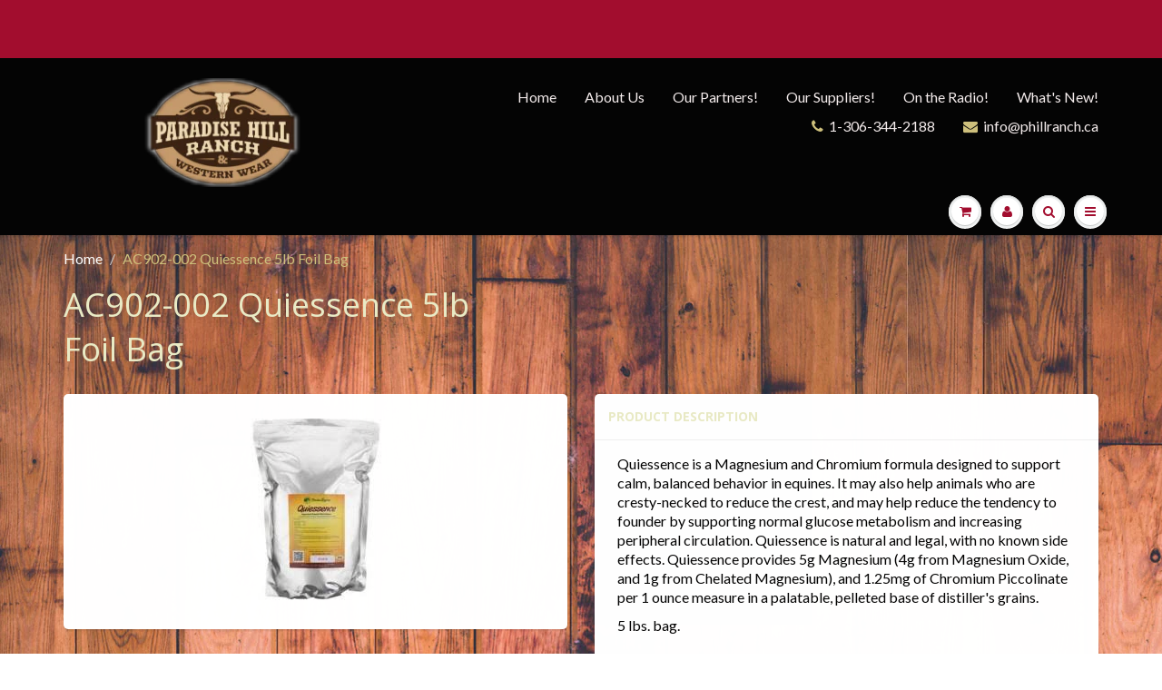

--- FILE ---
content_type: text/html; charset=utf-8
request_url: https://paradisehillranchandwesternwear.com/products/ac396-quiessence-5lb-foil-bag
body_size: 20135
content:
<!doctype html>
<html lang="en" class="noIE">
  <head><!--Content in content_for_header -->
<!--LayoutHub-Embed--><link rel="stylesheet" href="https://fonts.googleapis.com/css?display=swap&family=Lato:100,200,300,400,500,600,700,800,900&display=swap|Lora:100,200,300,400,500,600,700,800,900&display=swap" /><link rel="stylesheet" type="text/css" href="[data-uri]" media="all">
<!--LH--><!--/LayoutHub-Embed--><!-- Basic page needs ================================================== -->
    <meta charset="utf-8">
    <meta name="viewport" content="width=device-width, initial-scale=1, maximum-scale=1">

    <!-- Title and description ================================================== -->
    <title>
      AC902-002 Quiessence 5lb Foil Bag &ndash; Paradise Hill Ranch and Western Wear
    </title>

    
    <meta name="description" content="Quiessence is a Magnesium and Chromium formula designed to support calm, balanced behavior in equines. It may also help animals who are cresty-necked to reduce the crest, and may help reduce the tendency to founder by supporting normal glucose metabolism and increasing peripheral circulation. Quiessence is natural and ">
    

    <!-- Helpers ================================================== -->
    
  <meta property="og:type" content="product">
  <meta property="og:title" content="AC902-002 Quiessence 5lb Foil Bag">
  
  <meta property="og:image" content="http://paradisehillranchandwesternwear.com/cdn/shop/products/images_6617a304-42e8-4615-b6ac-d26f1a8a7b87_800x.jpg?v=1613832862">
  <meta property="og:image:secure_url" content="https://paradisehillranchandwesternwear.com/cdn/shop/products/images_6617a304-42e8-4615-b6ac-d26f1a8a7b87_800x.jpg?v=1613832862">
  
  <meta property="og:price:amount" content="70.00">
  <meta property="og:price:currency" content="CAD">


  <meta property="og:description" content="Quiessence is a Magnesium and Chromium formula designed to support calm, balanced behavior in equines. It may also help animals who are cresty-necked to reduce the crest, and may help reduce the tendency to founder by supporting normal glucose metabolism and increasing peripheral circulation. Quiessence is natural and ">

  <meta property="og:url" content="https://paradisehillranchandwesternwear.com/products/ac396-quiessence-5lb-foil-bag">
  <meta property="og:site_name" content="Paradise Hill Ranch and Western Wear">



<meta name="twitter:card" content="summary">

  <meta name="twitter:title" content="AC902-002 Quiessence 5lb Foil Bag">
  <meta name="twitter:description" content="Quiessence is a Magnesium and Chromium formula designed to support calm, balanced behavior in equines. It may also help animals who are cresty-necked to reduce the crest, and may help reduce the tendency to founder by supporting normal glucose metabolism and increasing peripheral circulation. Quiessence is natural and legal, with no known side effects. Quiessence provides 5g Magnesium (4g from Magnesium Oxide, and 1g from Chelated Magnesium), and 1.25mg of Chromium Piccolinate per 1 ounce measure in a palatable, pelleted base of distiller&#39;s grains.
5 lbs. bag.">
  <meta name="twitter:image" content="https://paradisehillranchandwesternwear.com/cdn/shop/products/images_6617a304-42e8-4615-b6ac-d26f1a8a7b87_800x.jpg?v=1613832862">
  <meta name="twitter:image:width" content="240">
  <meta name="twitter:image:height" content="240">

    <link rel="canonical" href="https://paradisehillranchandwesternwear.com/products/ac396-quiessence-5lb-foil-bag">
    <meta name="viewport" content="width=device-width,initial-scale=1">
    <meta name="theme-color" content="#cec07c">

    
    <link rel="shortcut icon" href="//paradisehillranchandwesternwear.com/cdn/shop/t/5/assets/favicon.png?v=79082013875352927331606824345" type="image/png" />
    
    <link href="//paradisehillranchandwesternwear.com/cdn/shop/t/5/assets/apps.css?v=28875104775004048201606826877" rel="stylesheet" type="text/css" media="all" />
    <link href="//paradisehillranchandwesternwear.com/cdn/shop/t/5/assets/style.css?v=69895599062579506841755299052" rel="stylesheet" type="text/css" media="all" />
    <link href="//paradisehillranchandwesternwear.com/cdn/shop/t/5/assets/flexslider.css?v=96043032353411505371755288057" rel="stylesheet" type="text/css" media="all" />
    <link href="//paradisehillranchandwesternwear.com/cdn/shop/t/5/assets/flexslider-product.css?v=162712877690954897511755288057" rel="stylesheet" type="text/css" media="all" />
    
    <link rel="stylesheet" type="text/css" href="//fonts.googleapis.com/css?family=Open+Sans:300,400,700,900">
    
    
    <link rel="stylesheet" type="text/css" href="//fonts.googleapis.com/css?family=Lato:300,400,700,900">
    

    <!-- Header hook for plugins ================================================== -->
    <script>window.performance && window.performance.mark && window.performance.mark('shopify.content_for_header.start');</script><meta name="facebook-domain-verification" content="ibqhqmb7z3y9udse770gfrpd8k6aqs">
<meta id="shopify-digital-wallet" name="shopify-digital-wallet" content="/19062229/digital_wallets/dialog">
<meta name="shopify-checkout-api-token" content="2eb7f3cba0e4859da57dd000ed3ec983">
<link rel="alternate" type="application/json+oembed" href="https://paradisehillranchandwesternwear.com/products/ac396-quiessence-5lb-foil-bag.oembed">
<script async="async" src="/checkouts/internal/preloads.js?locale=en-CA"></script>
<link rel="preconnect" href="https://shop.app" crossorigin="anonymous">
<script async="async" src="https://shop.app/checkouts/internal/preloads.js?locale=en-CA&shop_id=19062229" crossorigin="anonymous"></script>
<script id="apple-pay-shop-capabilities" type="application/json">{"shopId":19062229,"countryCode":"CA","currencyCode":"CAD","merchantCapabilities":["supports3DS"],"merchantId":"gid:\/\/shopify\/Shop\/19062229","merchantName":"Paradise Hill Ranch and Western Wear","requiredBillingContactFields":["postalAddress","email","phone"],"requiredShippingContactFields":["postalAddress","email","phone"],"shippingType":"shipping","supportedNetworks":["visa","masterCard","amex","discover","interac","jcb"],"total":{"type":"pending","label":"Paradise Hill Ranch and Western Wear","amount":"1.00"},"shopifyPaymentsEnabled":true,"supportsSubscriptions":true}</script>
<script id="shopify-features" type="application/json">{"accessToken":"2eb7f3cba0e4859da57dd000ed3ec983","betas":["rich-media-storefront-analytics"],"domain":"paradisehillranchandwesternwear.com","predictiveSearch":true,"shopId":19062229,"locale":"en"}</script>
<script>var Shopify = Shopify || {};
Shopify.shop = "paradise-hill-ranch-and-western-wear.myshopify.com";
Shopify.locale = "en";
Shopify.currency = {"active":"CAD","rate":"1.0"};
Shopify.country = "CA";
Shopify.theme = {"name":"ShowTime 5.05 (MHT-DEV) DEC 1","id":84001980521,"schema_name":"ShowTime","schema_version":"5.0.5","theme_store_id":687,"role":"main"};
Shopify.theme.handle = "null";
Shopify.theme.style = {"id":null,"handle":null};
Shopify.cdnHost = "paradisehillranchandwesternwear.com/cdn";
Shopify.routes = Shopify.routes || {};
Shopify.routes.root = "/";</script>
<script type="module">!function(o){(o.Shopify=o.Shopify||{}).modules=!0}(window);</script>
<script>!function(o){function n(){var o=[];function n(){o.push(Array.prototype.slice.apply(arguments))}return n.q=o,n}var t=o.Shopify=o.Shopify||{};t.loadFeatures=n(),t.autoloadFeatures=n()}(window);</script>
<script>
  window.ShopifyPay = window.ShopifyPay || {};
  window.ShopifyPay.apiHost = "shop.app\/pay";
  window.ShopifyPay.redirectState = null;
</script>
<script id="shop-js-analytics" type="application/json">{"pageType":"product"}</script>
<script defer="defer" async type="module" src="//paradisehillranchandwesternwear.com/cdn/shopifycloud/shop-js/modules/v2/client.init-shop-cart-sync_IZsNAliE.en.esm.js"></script>
<script defer="defer" async type="module" src="//paradisehillranchandwesternwear.com/cdn/shopifycloud/shop-js/modules/v2/chunk.common_0OUaOowp.esm.js"></script>
<script type="module">
  await import("//paradisehillranchandwesternwear.com/cdn/shopifycloud/shop-js/modules/v2/client.init-shop-cart-sync_IZsNAliE.en.esm.js");
await import("//paradisehillranchandwesternwear.com/cdn/shopifycloud/shop-js/modules/v2/chunk.common_0OUaOowp.esm.js");

  window.Shopify.SignInWithShop?.initShopCartSync?.({"fedCMEnabled":true,"windoidEnabled":true});

</script>
<script>
  window.Shopify = window.Shopify || {};
  if (!window.Shopify.featureAssets) window.Shopify.featureAssets = {};
  window.Shopify.featureAssets['shop-js'] = {"shop-cart-sync":["modules/v2/client.shop-cart-sync_DLOhI_0X.en.esm.js","modules/v2/chunk.common_0OUaOowp.esm.js"],"init-fed-cm":["modules/v2/client.init-fed-cm_C6YtU0w6.en.esm.js","modules/v2/chunk.common_0OUaOowp.esm.js"],"shop-button":["modules/v2/client.shop-button_BCMx7GTG.en.esm.js","modules/v2/chunk.common_0OUaOowp.esm.js"],"shop-cash-offers":["modules/v2/client.shop-cash-offers_BT26qb5j.en.esm.js","modules/v2/chunk.common_0OUaOowp.esm.js","modules/v2/chunk.modal_CGo_dVj3.esm.js"],"init-windoid":["modules/v2/client.init-windoid_B9PkRMql.en.esm.js","modules/v2/chunk.common_0OUaOowp.esm.js"],"init-shop-email-lookup-coordinator":["modules/v2/client.init-shop-email-lookup-coordinator_DZkqjsbU.en.esm.js","modules/v2/chunk.common_0OUaOowp.esm.js"],"shop-toast-manager":["modules/v2/client.shop-toast-manager_Di2EnuM7.en.esm.js","modules/v2/chunk.common_0OUaOowp.esm.js"],"shop-login-button":["modules/v2/client.shop-login-button_BtqW_SIO.en.esm.js","modules/v2/chunk.common_0OUaOowp.esm.js","modules/v2/chunk.modal_CGo_dVj3.esm.js"],"avatar":["modules/v2/client.avatar_BTnouDA3.en.esm.js"],"pay-button":["modules/v2/client.pay-button_CWa-C9R1.en.esm.js","modules/v2/chunk.common_0OUaOowp.esm.js"],"init-shop-cart-sync":["modules/v2/client.init-shop-cart-sync_IZsNAliE.en.esm.js","modules/v2/chunk.common_0OUaOowp.esm.js"],"init-customer-accounts":["modules/v2/client.init-customer-accounts_DenGwJTU.en.esm.js","modules/v2/client.shop-login-button_BtqW_SIO.en.esm.js","modules/v2/chunk.common_0OUaOowp.esm.js","modules/v2/chunk.modal_CGo_dVj3.esm.js"],"init-shop-for-new-customer-accounts":["modules/v2/client.init-shop-for-new-customer-accounts_JdHXxpS9.en.esm.js","modules/v2/client.shop-login-button_BtqW_SIO.en.esm.js","modules/v2/chunk.common_0OUaOowp.esm.js","modules/v2/chunk.modal_CGo_dVj3.esm.js"],"init-customer-accounts-sign-up":["modules/v2/client.init-customer-accounts-sign-up_D6__K_p8.en.esm.js","modules/v2/client.shop-login-button_BtqW_SIO.en.esm.js","modules/v2/chunk.common_0OUaOowp.esm.js","modules/v2/chunk.modal_CGo_dVj3.esm.js"],"checkout-modal":["modules/v2/client.checkout-modal_C_ZQDY6s.en.esm.js","modules/v2/chunk.common_0OUaOowp.esm.js","modules/v2/chunk.modal_CGo_dVj3.esm.js"],"shop-follow-button":["modules/v2/client.shop-follow-button_XetIsj8l.en.esm.js","modules/v2/chunk.common_0OUaOowp.esm.js","modules/v2/chunk.modal_CGo_dVj3.esm.js"],"lead-capture":["modules/v2/client.lead-capture_DvA72MRN.en.esm.js","modules/v2/chunk.common_0OUaOowp.esm.js","modules/v2/chunk.modal_CGo_dVj3.esm.js"],"shop-login":["modules/v2/client.shop-login_ClXNxyh6.en.esm.js","modules/v2/chunk.common_0OUaOowp.esm.js","modules/v2/chunk.modal_CGo_dVj3.esm.js"],"payment-terms":["modules/v2/client.payment-terms_CNlwjfZz.en.esm.js","modules/v2/chunk.common_0OUaOowp.esm.js","modules/v2/chunk.modal_CGo_dVj3.esm.js"]};
</script>
<script>(function() {
  var isLoaded = false;
  function asyncLoad() {
    if (isLoaded) return;
    isLoaded = true;
    var urls = ["\/\/shopify.privy.com\/widget.js?shop=paradise-hill-ranch-and-western-wear.myshopify.com","https:\/\/neon.stock-sync.com\/neon\/widget.js?shop=paradise-hill-ranch-and-western-wear.myshopify.com","https:\/\/app.testimonialhub.com\/shopifyapp\/showsrstemplate.js?shop=paradise-hill-ranch-and-western-wear.myshopify.com","https:\/\/app.layouthub.com\/shopify\/layouthub.js?shop=paradise-hill-ranch-and-western-wear.myshopify.com"];
    for (var i = 0; i < urls.length; i++) {
      var s = document.createElement('script');
      s.type = 'text/javascript';
      s.async = true;
      s.src = urls[i];
      var x = document.getElementsByTagName('script')[0];
      x.parentNode.insertBefore(s, x);
    }
  };
  if(window.attachEvent) {
    window.attachEvent('onload', asyncLoad);
  } else {
    window.addEventListener('load', asyncLoad, false);
  }
})();</script>
<script id="__st">var __st={"a":19062229,"offset":-21600,"reqid":"1f2b9010-6a51-434b-b1c9-8af66fe4cb61-1768353560","pageurl":"paradisehillranchandwesternwear.com\/products\/ac396-quiessence-5lb-foil-bag","u":"8c7f3fc9f8e9","p":"product","rtyp":"product","rid":4316293398633};</script>
<script>window.ShopifyPaypalV4VisibilityTracking = true;</script>
<script id="captcha-bootstrap">!function(){'use strict';const t='contact',e='account',n='new_comment',o=[[t,t],['blogs',n],['comments',n],[t,'customer']],c=[[e,'customer_login'],[e,'guest_login'],[e,'recover_customer_password'],[e,'create_customer']],r=t=>t.map((([t,e])=>`form[action*='/${t}']:not([data-nocaptcha='true']) input[name='form_type'][value='${e}']`)).join(','),a=t=>()=>t?[...document.querySelectorAll(t)].map((t=>t.form)):[];function s(){const t=[...o],e=r(t);return a(e)}const i='password',u='form_key',d=['recaptcha-v3-token','g-recaptcha-response','h-captcha-response',i],f=()=>{try{return window.sessionStorage}catch{return}},m='__shopify_v',_=t=>t.elements[u];function p(t,e,n=!1){try{const o=window.sessionStorage,c=JSON.parse(o.getItem(e)),{data:r}=function(t){const{data:e,action:n}=t;return t[m]||n?{data:e,action:n}:{data:t,action:n}}(c);for(const[e,n]of Object.entries(r))t.elements[e]&&(t.elements[e].value=n);n&&o.removeItem(e)}catch(o){console.error('form repopulation failed',{error:o})}}const l='form_type',E='cptcha';function T(t){t.dataset[E]=!0}const w=window,h=w.document,L='Shopify',v='ce_forms',y='captcha';let A=!1;((t,e)=>{const n=(g='f06e6c50-85a8-45c8-87d0-21a2b65856fe',I='https://cdn.shopify.com/shopifycloud/storefront-forms-hcaptcha/ce_storefront_forms_captcha_hcaptcha.v1.5.2.iife.js',D={infoText:'Protected by hCaptcha',privacyText:'Privacy',termsText:'Terms'},(t,e,n)=>{const o=w[L][v],c=o.bindForm;if(c)return c(t,g,e,D).then(n);var r;o.q.push([[t,g,e,D],n]),r=I,A||(h.body.append(Object.assign(h.createElement('script'),{id:'captcha-provider',async:!0,src:r})),A=!0)});var g,I,D;w[L]=w[L]||{},w[L][v]=w[L][v]||{},w[L][v].q=[],w[L][y]=w[L][y]||{},w[L][y].protect=function(t,e){n(t,void 0,e),T(t)},Object.freeze(w[L][y]),function(t,e,n,w,h,L){const[v,y,A,g]=function(t,e,n){const i=e?o:[],u=t?c:[],d=[...i,...u],f=r(d),m=r(i),_=r(d.filter((([t,e])=>n.includes(e))));return[a(f),a(m),a(_),s()]}(w,h,L),I=t=>{const e=t.target;return e instanceof HTMLFormElement?e:e&&e.form},D=t=>v().includes(t);t.addEventListener('submit',(t=>{const e=I(t);if(!e)return;const n=D(e)&&!e.dataset.hcaptchaBound&&!e.dataset.recaptchaBound,o=_(e),c=g().includes(e)&&(!o||!o.value);(n||c)&&t.preventDefault(),c&&!n&&(function(t){try{if(!f())return;!function(t){const e=f();if(!e)return;const n=_(t);if(!n)return;const o=n.value;o&&e.removeItem(o)}(t);const e=Array.from(Array(32),(()=>Math.random().toString(36)[2])).join('');!function(t,e){_(t)||t.append(Object.assign(document.createElement('input'),{type:'hidden',name:u})),t.elements[u].value=e}(t,e),function(t,e){const n=f();if(!n)return;const o=[...t.querySelectorAll(`input[type='${i}']`)].map((({name:t})=>t)),c=[...d,...o],r={};for(const[a,s]of new FormData(t).entries())c.includes(a)||(r[a]=s);n.setItem(e,JSON.stringify({[m]:1,action:t.action,data:r}))}(t,e)}catch(e){console.error('failed to persist form',e)}}(e),e.submit())}));const S=(t,e)=>{t&&!t.dataset[E]&&(n(t,e.some((e=>e===t))),T(t))};for(const o of['focusin','change'])t.addEventListener(o,(t=>{const e=I(t);D(e)&&S(e,y())}));const B=e.get('form_key'),M=e.get(l),P=B&&M;t.addEventListener('DOMContentLoaded',(()=>{const t=y();if(P)for(const e of t)e.elements[l].value===M&&p(e,B);[...new Set([...A(),...v().filter((t=>'true'===t.dataset.shopifyCaptcha))])].forEach((e=>S(e,t)))}))}(h,new URLSearchParams(w.location.search),n,t,e,['guest_login'])})(!0,!0)}();</script>
<script integrity="sha256-4kQ18oKyAcykRKYeNunJcIwy7WH5gtpwJnB7kiuLZ1E=" data-source-attribution="shopify.loadfeatures" defer="defer" src="//paradisehillranchandwesternwear.com/cdn/shopifycloud/storefront/assets/storefront/load_feature-a0a9edcb.js" crossorigin="anonymous"></script>
<script crossorigin="anonymous" defer="defer" src="//paradisehillranchandwesternwear.com/cdn/shopifycloud/storefront/assets/shopify_pay/storefront-65b4c6d7.js?v=20250812"></script>
<script data-source-attribution="shopify.dynamic_checkout.dynamic.init">var Shopify=Shopify||{};Shopify.PaymentButton=Shopify.PaymentButton||{isStorefrontPortableWallets:!0,init:function(){window.Shopify.PaymentButton.init=function(){};var t=document.createElement("script");t.src="https://paradisehillranchandwesternwear.com/cdn/shopifycloud/portable-wallets/latest/portable-wallets.en.js",t.type="module",document.head.appendChild(t)}};
</script>
<script data-source-attribution="shopify.dynamic_checkout.buyer_consent">
  function portableWalletsHideBuyerConsent(e){var t=document.getElementById("shopify-buyer-consent"),n=document.getElementById("shopify-subscription-policy-button");t&&n&&(t.classList.add("hidden"),t.setAttribute("aria-hidden","true"),n.removeEventListener("click",e))}function portableWalletsShowBuyerConsent(e){var t=document.getElementById("shopify-buyer-consent"),n=document.getElementById("shopify-subscription-policy-button");t&&n&&(t.classList.remove("hidden"),t.removeAttribute("aria-hidden"),n.addEventListener("click",e))}window.Shopify?.PaymentButton&&(window.Shopify.PaymentButton.hideBuyerConsent=portableWalletsHideBuyerConsent,window.Shopify.PaymentButton.showBuyerConsent=portableWalletsShowBuyerConsent);
</script>
<script data-source-attribution="shopify.dynamic_checkout.cart.bootstrap">document.addEventListener("DOMContentLoaded",(function(){function t(){return document.querySelector("shopify-accelerated-checkout-cart, shopify-accelerated-checkout")}if(t())Shopify.PaymentButton.init();else{new MutationObserver((function(e,n){t()&&(Shopify.PaymentButton.init(),n.disconnect())})).observe(document.body,{childList:!0,subtree:!0})}}));
</script>
<link id="shopify-accelerated-checkout-styles" rel="stylesheet" media="screen" href="https://paradisehillranchandwesternwear.com/cdn/shopifycloud/portable-wallets/latest/accelerated-checkout-backwards-compat.css" crossorigin="anonymous">
<style id="shopify-accelerated-checkout-cart">
        #shopify-buyer-consent {
  margin-top: 1em;
  display: inline-block;
  width: 100%;
}

#shopify-buyer-consent.hidden {
  display: none;
}

#shopify-subscription-policy-button {
  background: none;
  border: none;
  padding: 0;
  text-decoration: underline;
  font-size: inherit;
  cursor: pointer;
}

#shopify-subscription-policy-button::before {
  box-shadow: none;
}

      </style>

<script>window.performance && window.performance.mark && window.performance.mark('shopify.content_for_header.end');</script>

    <!--[if lt IE 9]>
    <script src="//html5shiv.googlecode.com/svn/trunk/html5.js" type="text/javascript"></script>
    <![endif]-->

    

    <script src="//paradisehillranchandwesternwear.com/cdn/shop/t/5/assets/jquery.js?v=105778841822381192391606824356" type="text/javascript"></script>
    
    
    <!-- Theme Global App JS ================================================== -->
    <script>
      var app = app || {
        data:{
          template:"product",
          money_format: "${{amount}}"
        }
      }
    </script>
  <!--Gem_Page_Header_Script-->
<!-- "snippets/gem-app-header-scripts.liquid" was not rendered, the associated app was uninstalled -->
<!--End_Gem_Page_Header_Script-->
<link href="https://monorail-edge.shopifysvc.com" rel="dns-prefetch">
<script>(function(){if ("sendBeacon" in navigator && "performance" in window) {try {var session_token_from_headers = performance.getEntriesByType('navigation')[0].serverTiming.find(x => x.name == '_s').description;} catch {var session_token_from_headers = undefined;}var session_cookie_matches = document.cookie.match(/_shopify_s=([^;]*)/);var session_token_from_cookie = session_cookie_matches && session_cookie_matches.length === 2 ? session_cookie_matches[1] : "";var session_token = session_token_from_headers || session_token_from_cookie || "";function handle_abandonment_event(e) {var entries = performance.getEntries().filter(function(entry) {return /monorail-edge.shopifysvc.com/.test(entry.name);});if (!window.abandonment_tracked && entries.length === 0) {window.abandonment_tracked = true;var currentMs = Date.now();var navigation_start = performance.timing.navigationStart;var payload = {shop_id: 19062229,url: window.location.href,navigation_start,duration: currentMs - navigation_start,session_token,page_type: "product"};window.navigator.sendBeacon("https://monorail-edge.shopifysvc.com/v1/produce", JSON.stringify({schema_id: "online_store_buyer_site_abandonment/1.1",payload: payload,metadata: {event_created_at_ms: currentMs,event_sent_at_ms: currentMs}}));}}window.addEventListener('pagehide', handle_abandonment_event);}}());</script>
<script id="web-pixels-manager-setup">(function e(e,d,r,n,o){if(void 0===o&&(o={}),!Boolean(null===(a=null===(i=window.Shopify)||void 0===i?void 0:i.analytics)||void 0===a?void 0:a.replayQueue)){var i,a;window.Shopify=window.Shopify||{};var t=window.Shopify;t.analytics=t.analytics||{};var s=t.analytics;s.replayQueue=[],s.publish=function(e,d,r){return s.replayQueue.push([e,d,r]),!0};try{self.performance.mark("wpm:start")}catch(e){}var l=function(){var e={modern:/Edge?\/(1{2}[4-9]|1[2-9]\d|[2-9]\d{2}|\d{4,})\.\d+(\.\d+|)|Firefox\/(1{2}[4-9]|1[2-9]\d|[2-9]\d{2}|\d{4,})\.\d+(\.\d+|)|Chrom(ium|e)\/(9{2}|\d{3,})\.\d+(\.\d+|)|(Maci|X1{2}).+ Version\/(15\.\d+|(1[6-9]|[2-9]\d|\d{3,})\.\d+)([,.]\d+|)( \(\w+\)|)( Mobile\/\w+|) Safari\/|Chrome.+OPR\/(9{2}|\d{3,})\.\d+\.\d+|(CPU[ +]OS|iPhone[ +]OS|CPU[ +]iPhone|CPU IPhone OS|CPU iPad OS)[ +]+(15[._]\d+|(1[6-9]|[2-9]\d|\d{3,})[._]\d+)([._]\d+|)|Android:?[ /-](13[3-9]|1[4-9]\d|[2-9]\d{2}|\d{4,})(\.\d+|)(\.\d+|)|Android.+Firefox\/(13[5-9]|1[4-9]\d|[2-9]\d{2}|\d{4,})\.\d+(\.\d+|)|Android.+Chrom(ium|e)\/(13[3-9]|1[4-9]\d|[2-9]\d{2}|\d{4,})\.\d+(\.\d+|)|SamsungBrowser\/([2-9]\d|\d{3,})\.\d+/,legacy:/Edge?\/(1[6-9]|[2-9]\d|\d{3,})\.\d+(\.\d+|)|Firefox\/(5[4-9]|[6-9]\d|\d{3,})\.\d+(\.\d+|)|Chrom(ium|e)\/(5[1-9]|[6-9]\d|\d{3,})\.\d+(\.\d+|)([\d.]+$|.*Safari\/(?![\d.]+ Edge\/[\d.]+$))|(Maci|X1{2}).+ Version\/(10\.\d+|(1[1-9]|[2-9]\d|\d{3,})\.\d+)([,.]\d+|)( \(\w+\)|)( Mobile\/\w+|) Safari\/|Chrome.+OPR\/(3[89]|[4-9]\d|\d{3,})\.\d+\.\d+|(CPU[ +]OS|iPhone[ +]OS|CPU[ +]iPhone|CPU IPhone OS|CPU iPad OS)[ +]+(10[._]\d+|(1[1-9]|[2-9]\d|\d{3,})[._]\d+)([._]\d+|)|Android:?[ /-](13[3-9]|1[4-9]\d|[2-9]\d{2}|\d{4,})(\.\d+|)(\.\d+|)|Mobile Safari.+OPR\/([89]\d|\d{3,})\.\d+\.\d+|Android.+Firefox\/(13[5-9]|1[4-9]\d|[2-9]\d{2}|\d{4,})\.\d+(\.\d+|)|Android.+Chrom(ium|e)\/(13[3-9]|1[4-9]\d|[2-9]\d{2}|\d{4,})\.\d+(\.\d+|)|Android.+(UC? ?Browser|UCWEB|U3)[ /]?(15\.([5-9]|\d{2,})|(1[6-9]|[2-9]\d|\d{3,})\.\d+)\.\d+|SamsungBrowser\/(5\.\d+|([6-9]|\d{2,})\.\d+)|Android.+MQ{2}Browser\/(14(\.(9|\d{2,})|)|(1[5-9]|[2-9]\d|\d{3,})(\.\d+|))(\.\d+|)|K[Aa][Ii]OS\/(3\.\d+|([4-9]|\d{2,})\.\d+)(\.\d+|)/},d=e.modern,r=e.legacy,n=navigator.userAgent;return n.match(d)?"modern":n.match(r)?"legacy":"unknown"}(),u="modern"===l?"modern":"legacy",c=(null!=n?n:{modern:"",legacy:""})[u],f=function(e){return[e.baseUrl,"/wpm","/b",e.hashVersion,"modern"===e.buildTarget?"m":"l",".js"].join("")}({baseUrl:d,hashVersion:r,buildTarget:u}),m=function(e){var d=e.version,r=e.bundleTarget,n=e.surface,o=e.pageUrl,i=e.monorailEndpoint;return{emit:function(e){var a=e.status,t=e.errorMsg,s=(new Date).getTime(),l=JSON.stringify({metadata:{event_sent_at_ms:s},events:[{schema_id:"web_pixels_manager_load/3.1",payload:{version:d,bundle_target:r,page_url:o,status:a,surface:n,error_msg:t},metadata:{event_created_at_ms:s}}]});if(!i)return console&&console.warn&&console.warn("[Web Pixels Manager] No Monorail endpoint provided, skipping logging."),!1;try{return self.navigator.sendBeacon.bind(self.navigator)(i,l)}catch(e){}var u=new XMLHttpRequest;try{return u.open("POST",i,!0),u.setRequestHeader("Content-Type","text/plain"),u.send(l),!0}catch(e){return console&&console.warn&&console.warn("[Web Pixels Manager] Got an unhandled error while logging to Monorail."),!1}}}}({version:r,bundleTarget:l,surface:e.surface,pageUrl:self.location.href,monorailEndpoint:e.monorailEndpoint});try{o.browserTarget=l,function(e){var d=e.src,r=e.async,n=void 0===r||r,o=e.onload,i=e.onerror,a=e.sri,t=e.scriptDataAttributes,s=void 0===t?{}:t,l=document.createElement("script"),u=document.querySelector("head"),c=document.querySelector("body");if(l.async=n,l.src=d,a&&(l.integrity=a,l.crossOrigin="anonymous"),s)for(var f in s)if(Object.prototype.hasOwnProperty.call(s,f))try{l.dataset[f]=s[f]}catch(e){}if(o&&l.addEventListener("load",o),i&&l.addEventListener("error",i),u)u.appendChild(l);else{if(!c)throw new Error("Did not find a head or body element to append the script");c.appendChild(l)}}({src:f,async:!0,onload:function(){if(!function(){var e,d;return Boolean(null===(d=null===(e=window.Shopify)||void 0===e?void 0:e.analytics)||void 0===d?void 0:d.initialized)}()){var d=window.webPixelsManager.init(e)||void 0;if(d){var r=window.Shopify.analytics;r.replayQueue.forEach((function(e){var r=e[0],n=e[1],o=e[2];d.publishCustomEvent(r,n,o)})),r.replayQueue=[],r.publish=d.publishCustomEvent,r.visitor=d.visitor,r.initialized=!0}}},onerror:function(){return m.emit({status:"failed",errorMsg:"".concat(f," has failed to load")})},sri:function(e){var d=/^sha384-[A-Za-z0-9+/=]+$/;return"string"==typeof e&&d.test(e)}(c)?c:"",scriptDataAttributes:o}),m.emit({status:"loading"})}catch(e){m.emit({status:"failed",errorMsg:(null==e?void 0:e.message)||"Unknown error"})}}})({shopId: 19062229,storefrontBaseUrl: "https://paradisehillranchandwesternwear.com",extensionsBaseUrl: "https://extensions.shopifycdn.com/cdn/shopifycloud/web-pixels-manager",monorailEndpoint: "https://monorail-edge.shopifysvc.com/unstable/produce_batch",surface: "storefront-renderer",enabledBetaFlags: ["2dca8a86","a0d5f9d2"],webPixelsConfigList: [{"id":"153714793","configuration":"{\"pixel_id\":\"2249660488560147\",\"pixel_type\":\"facebook_pixel\",\"metaapp_system_user_token\":\"-\"}","eventPayloadVersion":"v1","runtimeContext":"OPEN","scriptVersion":"ca16bc87fe92b6042fbaa3acc2fbdaa6","type":"APP","apiClientId":2329312,"privacyPurposes":["ANALYTICS","MARKETING","SALE_OF_DATA"],"dataSharingAdjustments":{"protectedCustomerApprovalScopes":["read_customer_address","read_customer_email","read_customer_name","read_customer_personal_data","read_customer_phone"]}},{"id":"shopify-app-pixel","configuration":"{}","eventPayloadVersion":"v1","runtimeContext":"STRICT","scriptVersion":"0450","apiClientId":"shopify-pixel","type":"APP","privacyPurposes":["ANALYTICS","MARKETING"]},{"id":"shopify-custom-pixel","eventPayloadVersion":"v1","runtimeContext":"LAX","scriptVersion":"0450","apiClientId":"shopify-pixel","type":"CUSTOM","privacyPurposes":["ANALYTICS","MARKETING"]}],isMerchantRequest: false,initData: {"shop":{"name":"Paradise Hill Ranch and Western Wear","paymentSettings":{"currencyCode":"CAD"},"myshopifyDomain":"paradise-hill-ranch-and-western-wear.myshopify.com","countryCode":"CA","storefrontUrl":"https:\/\/paradisehillranchandwesternwear.com"},"customer":null,"cart":null,"checkout":null,"productVariants":[{"price":{"amount":70.0,"currencyCode":"CAD"},"product":{"title":"AC902-002 Quiessence 5lb Foil Bag","vendor":"Paradise Hill Ranch and Western Wear","id":"4316293398633","untranslatedTitle":"AC902-002 Quiessence 5lb Foil Bag","url":"\/products\/ac396-quiessence-5lb-foil-bag","type":"Horse Health Supplements"},"id":"31005490839657","image":{"src":"\/\/paradisehillranchandwesternwear.com\/cdn\/shop\/products\/images_6617a304-42e8-4615-b6ac-d26f1a8a7b87.jpg?v=1613832862"},"sku":"754","title":"Default Title","untranslatedTitle":"Default Title"}],"purchasingCompany":null},},"https://paradisehillranchandwesternwear.com/cdn","7cecd0b6w90c54c6cpe92089d5m57a67346",{"modern":"","legacy":""},{"shopId":"19062229","storefrontBaseUrl":"https:\/\/paradisehillranchandwesternwear.com","extensionBaseUrl":"https:\/\/extensions.shopifycdn.com\/cdn\/shopifycloud\/web-pixels-manager","surface":"storefront-renderer","enabledBetaFlags":"[\"2dca8a86\", \"a0d5f9d2\"]","isMerchantRequest":"false","hashVersion":"7cecd0b6w90c54c6cpe92089d5m57a67346","publish":"custom","events":"[[\"page_viewed\",{}],[\"product_viewed\",{\"productVariant\":{\"price\":{\"amount\":70.0,\"currencyCode\":\"CAD\"},\"product\":{\"title\":\"AC902-002 Quiessence 5lb Foil Bag\",\"vendor\":\"Paradise Hill Ranch and Western Wear\",\"id\":\"4316293398633\",\"untranslatedTitle\":\"AC902-002 Quiessence 5lb Foil Bag\",\"url\":\"\/products\/ac396-quiessence-5lb-foil-bag\",\"type\":\"Horse Health Supplements\"},\"id\":\"31005490839657\",\"image\":{\"src\":\"\/\/paradisehillranchandwesternwear.com\/cdn\/shop\/products\/images_6617a304-42e8-4615-b6ac-d26f1a8a7b87.jpg?v=1613832862\"},\"sku\":\"754\",\"title\":\"Default Title\",\"untranslatedTitle\":\"Default Title\"}}]]"});</script><script>
  window.ShopifyAnalytics = window.ShopifyAnalytics || {};
  window.ShopifyAnalytics.meta = window.ShopifyAnalytics.meta || {};
  window.ShopifyAnalytics.meta.currency = 'CAD';
  var meta = {"product":{"id":4316293398633,"gid":"gid:\/\/shopify\/Product\/4316293398633","vendor":"Paradise Hill Ranch and Western Wear","type":"Horse Health Supplements","handle":"ac396-quiessence-5lb-foil-bag","variants":[{"id":31005490839657,"price":7000,"name":"AC902-002 Quiessence 5lb Foil Bag","public_title":null,"sku":"754"}],"remote":false},"page":{"pageType":"product","resourceType":"product","resourceId":4316293398633,"requestId":"1f2b9010-6a51-434b-b1c9-8af66fe4cb61-1768353560"}};
  for (var attr in meta) {
    window.ShopifyAnalytics.meta[attr] = meta[attr];
  }
</script>
<script class="analytics">
  (function () {
    var customDocumentWrite = function(content) {
      var jquery = null;

      if (window.jQuery) {
        jquery = window.jQuery;
      } else if (window.Checkout && window.Checkout.$) {
        jquery = window.Checkout.$;
      }

      if (jquery) {
        jquery('body').append(content);
      }
    };

    var hasLoggedConversion = function(token) {
      if (token) {
        return document.cookie.indexOf('loggedConversion=' + token) !== -1;
      }
      return false;
    }

    var setCookieIfConversion = function(token) {
      if (token) {
        var twoMonthsFromNow = new Date(Date.now());
        twoMonthsFromNow.setMonth(twoMonthsFromNow.getMonth() + 2);

        document.cookie = 'loggedConversion=' + token + '; expires=' + twoMonthsFromNow;
      }
    }

    var trekkie = window.ShopifyAnalytics.lib = window.trekkie = window.trekkie || [];
    if (trekkie.integrations) {
      return;
    }
    trekkie.methods = [
      'identify',
      'page',
      'ready',
      'track',
      'trackForm',
      'trackLink'
    ];
    trekkie.factory = function(method) {
      return function() {
        var args = Array.prototype.slice.call(arguments);
        args.unshift(method);
        trekkie.push(args);
        return trekkie;
      };
    };
    for (var i = 0; i < trekkie.methods.length; i++) {
      var key = trekkie.methods[i];
      trekkie[key] = trekkie.factory(key);
    }
    trekkie.load = function(config) {
      trekkie.config = config || {};
      trekkie.config.initialDocumentCookie = document.cookie;
      var first = document.getElementsByTagName('script')[0];
      var script = document.createElement('script');
      script.type = 'text/javascript';
      script.onerror = function(e) {
        var scriptFallback = document.createElement('script');
        scriptFallback.type = 'text/javascript';
        scriptFallback.onerror = function(error) {
                var Monorail = {
      produce: function produce(monorailDomain, schemaId, payload) {
        var currentMs = new Date().getTime();
        var event = {
          schema_id: schemaId,
          payload: payload,
          metadata: {
            event_created_at_ms: currentMs,
            event_sent_at_ms: currentMs
          }
        };
        return Monorail.sendRequest("https://" + monorailDomain + "/v1/produce", JSON.stringify(event));
      },
      sendRequest: function sendRequest(endpointUrl, payload) {
        // Try the sendBeacon API
        if (window && window.navigator && typeof window.navigator.sendBeacon === 'function' && typeof window.Blob === 'function' && !Monorail.isIos12()) {
          var blobData = new window.Blob([payload], {
            type: 'text/plain'
          });

          if (window.navigator.sendBeacon(endpointUrl, blobData)) {
            return true;
          } // sendBeacon was not successful

        } // XHR beacon

        var xhr = new XMLHttpRequest();

        try {
          xhr.open('POST', endpointUrl);
          xhr.setRequestHeader('Content-Type', 'text/plain');
          xhr.send(payload);
        } catch (e) {
          console.log(e);
        }

        return false;
      },
      isIos12: function isIos12() {
        return window.navigator.userAgent.lastIndexOf('iPhone; CPU iPhone OS 12_') !== -1 || window.navigator.userAgent.lastIndexOf('iPad; CPU OS 12_') !== -1;
      }
    };
    Monorail.produce('monorail-edge.shopifysvc.com',
      'trekkie_storefront_load_errors/1.1',
      {shop_id: 19062229,
      theme_id: 84001980521,
      app_name: "storefront",
      context_url: window.location.href,
      source_url: "//paradisehillranchandwesternwear.com/cdn/s/trekkie.storefront.55c6279c31a6628627b2ba1c5ff367020da294e2.min.js"});

        };
        scriptFallback.async = true;
        scriptFallback.src = '//paradisehillranchandwesternwear.com/cdn/s/trekkie.storefront.55c6279c31a6628627b2ba1c5ff367020da294e2.min.js';
        first.parentNode.insertBefore(scriptFallback, first);
      };
      script.async = true;
      script.src = '//paradisehillranchandwesternwear.com/cdn/s/trekkie.storefront.55c6279c31a6628627b2ba1c5ff367020da294e2.min.js';
      first.parentNode.insertBefore(script, first);
    };
    trekkie.load(
      {"Trekkie":{"appName":"storefront","development":false,"defaultAttributes":{"shopId":19062229,"isMerchantRequest":null,"themeId":84001980521,"themeCityHash":"12656358128451575482","contentLanguage":"en","currency":"CAD","eventMetadataId":"f7c58ee2-717f-4dc8-b3cb-7a62dcc0f664"},"isServerSideCookieWritingEnabled":true,"monorailRegion":"shop_domain","enabledBetaFlags":["65f19447"]},"Session Attribution":{},"S2S":{"facebookCapiEnabled":true,"source":"trekkie-storefront-renderer","apiClientId":580111}}
    );

    var loaded = false;
    trekkie.ready(function() {
      if (loaded) return;
      loaded = true;

      window.ShopifyAnalytics.lib = window.trekkie;

      var originalDocumentWrite = document.write;
      document.write = customDocumentWrite;
      try { window.ShopifyAnalytics.merchantGoogleAnalytics.call(this); } catch(error) {};
      document.write = originalDocumentWrite;

      window.ShopifyAnalytics.lib.page(null,{"pageType":"product","resourceType":"product","resourceId":4316293398633,"requestId":"1f2b9010-6a51-434b-b1c9-8af66fe4cb61-1768353560","shopifyEmitted":true});

      var match = window.location.pathname.match(/checkouts\/(.+)\/(thank_you|post_purchase)/)
      var token = match? match[1]: undefined;
      if (!hasLoggedConversion(token)) {
        setCookieIfConversion(token);
        window.ShopifyAnalytics.lib.track("Viewed Product",{"currency":"CAD","variantId":31005490839657,"productId":4316293398633,"productGid":"gid:\/\/shopify\/Product\/4316293398633","name":"AC902-002 Quiessence 5lb Foil Bag","price":"70.00","sku":"754","brand":"Paradise Hill Ranch and Western Wear","variant":null,"category":"Horse Health Supplements","nonInteraction":true,"remote":false},undefined,undefined,{"shopifyEmitted":true});
      window.ShopifyAnalytics.lib.track("monorail:\/\/trekkie_storefront_viewed_product\/1.1",{"currency":"CAD","variantId":31005490839657,"productId":4316293398633,"productGid":"gid:\/\/shopify\/Product\/4316293398633","name":"AC902-002 Quiessence 5lb Foil Bag","price":"70.00","sku":"754","brand":"Paradise Hill Ranch and Western Wear","variant":null,"category":"Horse Health Supplements","nonInteraction":true,"remote":false,"referer":"https:\/\/paradisehillranchandwesternwear.com\/products\/ac396-quiessence-5lb-foil-bag"});
      }
    });


        var eventsListenerScript = document.createElement('script');
        eventsListenerScript.async = true;
        eventsListenerScript.src = "//paradisehillranchandwesternwear.com/cdn/shopifycloud/storefront/assets/shop_events_listener-3da45d37.js";
        document.getElementsByTagName('head')[0].appendChild(eventsListenerScript);

})();</script>
<script
  defer
  src="https://paradisehillranchandwesternwear.com/cdn/shopifycloud/perf-kit/shopify-perf-kit-3.0.3.min.js"
  data-application="storefront-renderer"
  data-shop-id="19062229"
  data-render-region="gcp-us-central1"
  data-page-type="product"
  data-theme-instance-id="84001980521"
  data-theme-name="ShowTime"
  data-theme-version="5.0.5"
  data-monorail-region="shop_domain"
  data-resource-timing-sampling-rate="10"
  data-shs="true"
  data-shs-beacon="true"
  data-shs-export-with-fetch="true"
  data-shs-logs-sample-rate="1"
  data-shs-beacon-endpoint="https://paradisehillranchandwesternwear.com/api/collect"
></script>
</head>

  <body id="ac902-002-quiessence-5lb-foil-bag" class="template-product" >
    <div class="wsmenucontainer clearfix">
      <div class="overlapblackbg"></div>
      
      <!-- Modal -->
<div class="modal fade" id="myModal" tabindex="-1" role="dialog" aria-labelledby="myModalLabel" aria-hidden="true">
  <div class="entry-popup">
    <div class="modal-dialog">
      <div class="modal-content">
        <div class="modal-header">
          <button type="button" class="close" data-dismiss="modal" aria-hidden="true">&times;</button>
          <h2 class="modal-title text-center" id="myModalLabel">PRODUCER INFORMATION MEETING</h2>
        </div>
        <div class="modal-body">
          <p>Cover Crops for feed & Building Better Soils.  Producer information session with Kevin Elmy - JANUARY 19 @ 3:30pm  - at our HWY 26 Mervin Location.  For more information call us at 1-306-344-2188</p>
          
          
          <div class="social">
  <ul>
    
    
    <li class="facebook">
      <a href="https://www.facebook.com/Paradise-Hill-Ranch-Western-Wear-422145384643221/" target="_blank" title="Facebook"><span class="fa fa-facebook"></span></a>
    </li>
    
    
    
    
    <li class="instagram">
      <a href="https://www.instagram.com/phillranchandwesternwear/" target="_blank" title="Instagram"><span class="fa fa-instagram"></span></a>
    </li>
    
    
    
    <li class="youtube">
      <a href="https://www.youtube.com/channel/UCQbVipfSTmDPGhzJfVN2krw/" target="_blank" title="YouTube"><span class="fa fa-youtube"></span></a>
    </li>
    
    
  </ul>
</div>
          
        </div>
      </div>
    </div>
  </div>
</div>

<script type="text/javascript">
  $(document).ready(function() {
    if ($.cookie('pop') == null) {
      function show_modal(){
        $('#myModal').modal();
      }
      window.setTimeout(show_modal, 5000); // delay before it calls the modal function
      $.cookie('pop', '7');
    }
  });
</script>
      

      <div id="shopify-section-header" class="shopify-section">
    <div class="promo-bar">
  <p><span style="text-decoration:underline"><strong><br/></strong></span><br/></p>
</div>


<div id="header" data-section-id="header" data-section-type="header-section">
        
        
        <div class="header_top">
  <div class="container">
    <div class="top_menu hidden-ms hidden-xs">
      
        <a class="navbar-brand" href="/" itemprop="url">
          <img src="//paradisehillranchandwesternwear.com/cdn/shop/files/website_logo_de28057a-729f-47ec-90cd-7c200d3d3234_550x.png?v=1614332987" alt="Paradise Hill Ranch and Western Wear" class="img-responsive" itemprop="logo" />
        </a>
      
    </div>
    <div class="hed_right">
      
      <ul>
        
        
        <li><a href="/">Home</a></li>
        
        <li><a href="/pages/about-us">About Us</a></li>
        
        <li><a href="/pages/our-partners">Our Partners!</a></li>
        
        <li><a href="/pages/our-suppliers-plain">Our Suppliers!</a></li>
        
        <li><a href="/pages/on-the-radio">On the Radio!</a></li>
        
        <li><a href="/blogs/news">What's New!</a></li>
        
        
        
      </ul>
      
      
      <div class="header-contact">
        <ul>
          
          <li><a href="tel:1-306-344-2188"><span class="fa fa-phone"></span>1-306-344-2188</a></li>
          
          
          <li><a href="mailto:info@phillranch.ca"><span class="fa fa-envelope"></span>info@phillranch.ca</a></li>
          
        </ul>
      </div>
      
    </div>
  </div>
</div>
        

        <div class="header_bot ">
          <div class="header_content">
            <div class="container">

              
              <div id="nav">
  <nav class="navbar" role="navigation">
    <div class="navbar-header">
      <a href="#" class="visible-ms visible-xs pull-right navbar-cart wsnavtoggle"><div class="cart-icon"><i class="fa fa-bars"></i></div></a>
      <a href="javascript:void(0);" data-href="/cart" class="visible-ms visible-xs pull-right navbar-cart cart-popup"><div class="cart-icon"><span class="count hidden">0</span><i class="fa fa-shopping-cart"></i></div></a>
      <a href="/search" class="visible-ms visible-xs pull-right navbar-cart"><div class="cart-icon"><i class="fa fa-search"></i></div></a>
      
      <div class="visible-ms visible-xs">
        
        
        <a class="navbar-brand" href="/" itemprop="url">
          <img src="//paradisehillranchandwesternwear.com/cdn/shop/files/website_logo_de28057a-729f-47ec-90cd-7c200d3d3234_550x.png?v=1614332987" alt="Paradise Hill Ranch and Western Wear" itemprop="logo" />
        </a>
        
        
      </div><!-- ./visible-ms visible-xs -->
      
    </div>
    <!-- main menu -->
    <nav class="wsmenu">
      <ul class="mobile-sub mega_menu wsmenu-list">
        
        
        

        
        
        
        
        

        

        
        <li><a href="/collections/new-arrivals">NEW ARRIVALS!</a></li>
        
        
        
        

        
        
        
        
        

        

        
        <li><a href="/collections/clearance-2023">CLEARANCE!</a></li>
        
        
        
        

        
        
        
        
        

        

        
        <li><a href="/"class="twin">Animal Care<span class="arrow"></span></a>
          
          <ul class="wsmenu-submenu ">
            
            <li><a data-delay="500" href="/pages/fully-custom-leader-tags-for-your-livestock">Custom Leader Tags</a></li>
            
            <li><a data-delay="500" href="/collections/ccia-tags">CCIA Tags</a></li>
            
            <li><a data-delay="500" href="/collections/id-tags">ID Tags</a></li>
            
            <li><a data-delay="500" href="/collections/cattle-health-care">Cattle Health Care</a></li>
            
            <li><a data-delay="500" href="/collections/show-cattle-grooming-supplies">Show Cattle Grooming Supplies</a></li>
            
            <li><a data-delay="500" href="/collections/show-clippers-accessories">Show Clippers &amp; Accessories</a></li>
            
            <li><a data-delay="500" href="/collections/show-grooming-equipment">Show Grooming Equipment</a></li>
            
            <li><a data-delay="500" href="/collections/show-halter-accessories">Show Halters &amp; Accessories</a></li>
            
            <li><a data-delay="500" href="/collections/vet-equipment">Vet Equipment</a></li>
            
            <li><a data-delay="500" href="/collections/horse-grooming-products">Horse Grooming Products</a></li>
            
            <li><a data-delay="500" href="/collections/horse-health-supplements">Horse Health Supplements</a></li>
            
            <li><a data-delay="500" href="/collections/horse-health-care">Horse Health Care</a></li>
            
            <li><a data-delay="500" href="/collections/sheep-goat-supplies">Sheep &amp; Goat Supplies</a></li>
            
            <li><a data-delay="500" href="/collections/pails-feed-scoops-feed-tubs">Pails/Feed Scoops/Feed Tubs</a></li>
            
            <li><a data-delay="500" href="/pages/branding-irons">Branding Irons</a></li>
            
          </ul>
             
        </li>
        
        
        
        

        
        
        
        
        

        

        
        <li><a href="/"class="twin">Clothing <span class="arrow"></span></a>
          
          <div class="megamenu clearfix ">
            <ul class="wsmenu-sub-list">
              
              
              <li class="col-lg-12 col-md-12 col-sm-12 link-list "><h5><a href="/">For Men</a></h5>
                
                <ul>
                  
                  
                  <li class="col-lg-12 col-md-12 col-sm-12 link-list"><a href="/collections/mens-shirts-hoodies">Shirts &amp; Hoodies</a>
                    
                  
                  
                  <li class="col-lg-12 col-md-12 col-sm-12 link-list"><a href="/collections/mens-jeans">Jeans</a>
                    
                  
                  
                  <li class="col-lg-12 col-md-12 col-sm-12 link-list"><a href="/collections/mens-outerwear">Outerwear</a>
                    
                  
                  
                  <li class="col-lg-12 col-md-12 col-sm-12 link-list"><a href="/collections/mens-undergarments">Undergarments</a>
                    
                  
                  
                  <li class="col-lg-12 col-md-12 col-sm-12 link-list"><a href="/collections/mens-footwear">Footwear</a>
                    
                  
                </ul>
              </li>

              
              
              
              <li class="col-lg-12 col-md-12 col-sm-12 link-list "><h5><a href="/">For Ladies</a></h5>
                
                <ul>
                  
                  
                  <li class="col-lg-12 col-md-12 col-sm-12 link-list"><a href="/collections/ladies-shirts-hoodies">Shirts &amp; Hoodies</a>
                    
                  
                  
                  <li class="col-lg-12 col-md-12 col-sm-12 link-list"><a href="/collections/ladies-jeans">Jeans</a>
                    
                  
                  
                  <li class="col-lg-12 col-md-12 col-sm-12 link-list"><a href="/collections/ladies-outerwear">Outerwear</a>
                    
                  
                  
                  <li class="col-lg-12 col-md-12 col-sm-12 link-list"><a href="/collections/ladies-undergarments">Undergarments</a>
                    
                  
                  
                  <li class="col-lg-12 col-md-12 col-sm-12 link-list"><a href="/collections/ladies-footwear">Footwear</a>
                    
                  
                </ul>
              </li>

              
              
              
              <li class="col-lg-12 col-md-12 col-sm-12 link-list "><h5><a href="/">For Kids</a></h5>
                
                <ul>
                  
                  
                  <li class="col-lg-12 col-md-12 col-sm-12 link-list"><a href="/collections/childrens-shirts">Shirts &amp; Hoodies</a>
                    
                  
                  
                  <li class="col-lg-12 col-md-12 col-sm-12 link-list"><a href="/collections/childrens-jeans">Jeans</a>
                    
                  
                  
                  <li class="col-lg-12 col-md-12 col-sm-12 link-list"><a href="/collections/childrens-outerwear">Outerwear</a>
                    
                  
                  
                  <li class="col-lg-12 col-md-12 col-sm-12 link-list"><a href="/collections/childrens-footwear">Footwear</a>
                    
                  
                </ul>
              </li>

              
              
              
              <li class="col-lg-12 col-md-12 col-sm-12 link-list  empty_link "><h5><a href="/collections/scarves">Scarves</a></h5>
                
              
              
              <li class="col-lg-12 col-md-12 col-sm-12 link-list  empty_link "><h5><a href="/collections/mitts-gloves">Mitts/Gloves</a></h5>
                
              
              
              <li class="col-lg-12 col-md-12 col-sm-12 link-list  empty_link "><h5><a href="/collections/socks">Socks</a></h5>
                
              
              
              <li class="col-lg-12 col-md-12 col-sm-12 link-list  empty_link "><h5><a href="/collections/belts">Belts</a></h5>
                
              
              
              <li class="col-lg-12 col-md-12 col-sm-12 link-list  empty_link "><h5><a href="/collections/hats">Hats</a></h5>
                
              
              
              <li class="col-lg-12 col-md-12 col-sm-12 link-list  empty_link "><h5><a href="/collections/footwear-accessories">Footwear Accessories</a></h5>
                
              
              
              <li class="col-lg-12 col-md-12 col-sm-12 link-list  empty_link "><h5><a href="/collections/therapeutic-human">Therapeutic Human</a></h5>
                
              
            </ul>
          </div>
             
        </li>
        
        
        
        

        
        
        
        
        

        

        
        <li><a href="/"class="twin">Feed &amp; Salt<span class="arrow"></span></a>
          
          <div class="megamenu clearfix ">
            <ul class="wsmenu-sub-list">
              
              
              <li class="col-lg-12 col-md-12 col-sm-12 link-list "><h5><a href="/">For your Cows</a></h5>
                
                <ul>
                  
                  
                  <li class="col-lg-12 col-md-12 col-sm-12 link-list"><a href="/collections/cattle-feed">Cattle Feed</a>
                    
                  
                  
                  <li class="col-lg-12 col-md-12 col-sm-12 link-list"><a href="/collections/cattle-minerals">Cattle Minerals</a>
                    
                  
                </ul>
              </li>

              
              
              
              <li class="col-lg-12 col-md-12 col-sm-12 link-list "><h5><a href="/">For your Horse</a></h5>
                
                <ul>
                  
                  
                  <li class="col-lg-12 col-md-12 col-sm-12 link-list"><a href="/collections/equine-feed-1">Equine Feed</a>
                    
                  
                  
                  <li class="col-lg-12 col-md-12 col-sm-12 link-list"><a href="/collections/equine-minerals-feed-supplements">Equine Minerals &amp; Supplements</a>
                    
                  
                  
                  <li class="col-lg-12 col-md-12 col-sm-12 link-list"><a href="/collections/equine-treats">Equine Treats</a>
                    
                  
                </ul>
              </li>

              
              
              
              <li class="col-lg-12 col-md-12 col-sm-12 link-list "><h5><a href="/">For your Pets</a></h5>
                
                <ul>
                  
                  
                  <li class="col-lg-12 col-md-12 col-sm-12 link-list"><a href="/collections/cat-food">Cat Food</a>
                    
                  
                  
                  <li class="col-lg-12 col-md-12 col-sm-12 link-list"><a href="/collections/dog-food">Dog Food</a>
                    
                  
                  
                  <li class="col-lg-12 col-md-12 col-sm-12 link-list"><a href="/collections/dog-cat-treats">Cat &amp; Dog Treats</a>
                    
                  
                </ul>
              </li>

              
              
              
              <li class="col-lg-12 col-md-12 col-sm-12 link-list  empty_link "><h5><a href="/collections/livestock-salt">Livestock Salt </a></h5>
                
              
              
              <li class="col-lg-12 col-md-12 col-sm-12 link-list  empty_link "><h5><a href="/collections/dry-livestock-supplies">Dry Livestock Supplies</a></h5>
                
              
              
              <li class="col-lg-12 col-md-12 col-sm-12 link-list  empty_link "><h5><a href="/collections/goat-feed">Goat Feed</a></h5>
                
              
              
              <li class="col-lg-12 col-md-12 col-sm-12 link-list  empty_link "><h5><a href="/collections/pig-feed">Pig Feed</a></h5>
                
              
              
              <li class="col-lg-12 col-md-12 col-sm-12 link-list  empty_link "><h5><a href="/collections/poultry-feed">Poultry Feed</a></h5>
                
              
              
              <li class="col-lg-12 col-md-12 col-sm-12 link-list  empty_link "><h5><a href="/collections/sheep-feed">Sheep Feed</a></h5>
                
              
              
              <li class="col-lg-12 col-md-12 col-sm-12 link-list  empty_link "><h5><a href="/collections/wild-bird-seed">Wild Bird Seed</a></h5>
                
              
              
              <li class="col-lg-12 col-md-12 col-sm-12 link-list  empty_link "><h5><a href="/collections/other-feed">Other Feed</a></h5>
                
              
              
              <li class="col-lg-12 col-md-12 col-sm-12 link-list  empty_link "><h5><a href="/collections/softener-salt-ice-melt">Softener salt &amp; Ice melt</a></h5>
                
              
            </ul>
          </div>
             
        </li>
        
        
        
        

        
        
        
        
        

        

        
        <li><a href="/"class="twin">Fencing<span class="arrow"></span></a>
          
          <ul class="wsmenu-submenu ">
            
            <li><a data-delay="500" href="/collections/gallagher-electric-fencing">Gallagher Electric Fencing </a></li>
            
            <li><a data-delay="500" href="/collections/electric-fencing">Electric Fencing</a></li>
            
            <li><a data-delay="500" href="/collections/posts">Posts</a></li>
            
            <li><a data-delay="500" href="/collections/wire-fencing">Wire - Fencing</a></li>
            
            <li><a data-delay="500" href="/collections/fencing-misc-tools-etc">Fencing Misc Tools Etc.</a></li>
            
            <li><a data-delay="500" href="/collections/lumber">Lumber</a></li>
            
            <li><a data-delay="500" href="/collections/rails">Rails</a></li>
            
          </ul>
             
        </li>
        
        
        
        

        
        
        
        
        

        

        
        <li><a href="/"class="twin">Home &amp; Gifts<span class="arrow"></span></a>
          
          <ul class="wsmenu-submenu ">
            
            <li><a data-delay="500" href="/collections/gift-card">Gift Card</a></li>
            
            <li><a data-delay="500" href="/pages/cards-gift-bags">Cards &amp; Gift Bags</a></li>
            
            <li><a data-delay="500" href="/collections/eye-wear">Eye Wear </a></li>
            
            <li><a data-delay="500" href="/collections/jewellery">Jewellery</a></li>
            
            <li><a data-delay="500" href="/collections/home-decor">Gifts and Decor</a></li>
            
            <li><a data-delay="500" href="/collections/books">Books</a></li>
            
            <li><a data-delay="500" href="/collections/christmas">Christmas</a></li>
            
            <li><a data-delay="500" href="/collections/toys">Toys</a></li>
            
            <li><a data-delay="500" href="/collections/books-copy">Buckles</a></li>
            
            <li><a data-delay="500" href="/pages/custom-buckles">Custom Buckles</a></li>
            
            <li><a data-delay="500" href="/collections/purses-wallets">Purses/Wallets</a></li>
            
            <li><a data-delay="500" href="/collections/perfume-cologne">Perfume/Cologne</a></li>
            
            <li><a data-delay="500" href="/collections/human-supplements">Human Supplements</a></li>
            
            <li><a data-delay="500" href="/collections/food">Food</a></li>
            
          </ul>
             
        </li>
        
        
        
        

        
        
        
        
        

        

        
        <li><a href="/"class="twin">Hardware &amp; Garden<span class="arrow"></span></a>
          
          <ul class="wsmenu-submenu ">
            
            <li><a data-delay="500" href="/collections/buckles-snaps">Hardware Buckles / Snaps / Repairs</a></li>
            
            <li><a data-delay="500" href="/collections/garden-tools-shovels">Hardware Garden Tools &amp; Shovels </a></li>
            
            <li><a data-delay="500" href="/collections/garden-supplies-1">Hardware Supplies</a></li>
            
            <li><a data-delay="500" href="/collections/leatherman-knives">Leatherman &amp; Knives</a></li>
            
            <li><a data-delay="500" href="/collections/rope">Rope</a></li>
            
            <li><a data-delay="500" href="/collections/garden-supplies">Garden Supplies</a></li>
            
            <li><a data-delay="500" href="/pages/garden-seeds">Garden Seeds</a></li>
            
            <li><a data-delay="500" href="/collections/birds">Birds Outdoor</a></li>
            
            <li><a data-delay="500" href="/collections/batteries">Batteries </a></li>
            
            <li><a data-delay="500" href="/collections/rodent-control">Rodent Control</a></li>
            
            <li><a data-delay="500" href="/collections/insect-control">Insect Control </a></li>
            
          </ul>
             
        </li>
        
        
        
        

        
        
        
        
        

        

        
        <li><a href="/"class="twin">Livestock Equipment<span class="arrow"></span></a>
          
          <ul class="wsmenu-submenu ">
            
            <li><a data-delay="500" href="/collections/hi-hog-equipment">Hi - Hog Equipment</a></li>
            
            <li><a data-delay="500" href="/collections/hi-hog-connectors-parts-misc">Hi-Hog Connectors/Parts/Misc</a></li>
            
            <li><a data-delay="500" href="/collections/waterers-supplies">Waterers &amp; Supplies</a></li>
            
            <li><a data-delay="500" href="/collections/gallagher-equipment">Gallagher Equipment</a></li>
            
            <li><a data-delay="500" href="/collections/solar-equipment">Solar Equipment</a></li>
            
            <li><a data-delay="500" href="/collections/livestock-cameras-accessories">Cameras &amp; Accessories</a></li>
            
            <li><a data-delay="500" href="/collections/other-livestock-equipment">Other Livestock Equipment</a></li>
            
            <li><a data-delay="500" href="/collections/custom-made">Custom Made</a></li>
            
          </ul>
             
        </li>
        
        
        
        

        
        
        
        
        

        

        
        <li><a href="/"class="twin">Pet Supplies<span class="arrow"></span></a>
          
          <ul class="wsmenu-submenu ">
            
            <li><a data-delay="500" href="/collections/dog-cat-supplies">Dog / Cat Supplies</a></li>
            
            <li><a data-delay="500" href="/collections/dog-cat-treats">Dog / Cat Treats</a></li>
            
            <li><a data-delay="500" href="/collections/other-pet-supplies">Other Pet Supplies</a></li>
            
            <li><a data-delay="500" href="/collections/cat-litter">Cat Litter</a></li>
            
          </ul>
             
        </li>
        
        
        
        

        
        
        
        
        

        

        
        <li><a href="/"class="twin">Poultry &amp; Supplies<span class="arrow"></span></a>
          
          <div class="megamenu clearfix quartermenu">
            <ul class="wsmenu-sub-list">
              
              
              <li class="col-lg-12 col-md-12 col-sm-12 link-list  empty_link "><h5><a href="/pages/poultry-bird-order">Poultry Bird Order</a></h5>
                
              
              
              <li class="col-lg-12 col-md-12 col-sm-12 link-list "><h5><a href="/collections/poultry-supplies">Poultry Supplies</a></h5>
                
                <ul>
                  
                  
                  <li class="col-lg-12 col-md-12 col-sm-12 link-list"><a href="/pages/poultry-bird-order">Poultry Bird Order</a>
                    
                  
                  
                  <li class="col-lg-12 col-md-12 col-sm-12 link-list"><a href="/collections/poultry-supplies">Poultry Supplies</a>
                    
                    <ul class="level hidden-mu">
                      
                      <li class="col-lg-12 col-md-12 col-sm-12 link-list"><a href="/pages/poultry-bird-order">Poultry Bird Order</a></li>
                      
                      <li class="col-lg-12 col-md-12 col-sm-12 link-list"><a href="/collections/poultry-supplies">Poultry Supplies</a></li>
                      
                      <li class="col-lg-12 col-md-12 col-sm-12 link-list"><a href="/collections/poultry-wire">Poultry Wire</a></li>
                      
                    </ul>
                  </li>

                  
                  
                  
                  <li class="col-lg-12 col-md-12 col-sm-12 link-list"><a href="/collections/poultry-wire">Poultry Wire</a>
                    
                  
                </ul>
              </li>

              
              
              
              <li class="col-lg-12 col-md-12 col-sm-12 link-list  empty_link "><h5><a href="/collections/poultry-wire">Poultry Wire</a></h5>
                
              
            </ul>
          </div>
             
        </li>
        
        
        
        

        
        
        
        
        

        

        
        <li><a href="/"class="twin">Roping &amp; Supplies<span class="arrow"></span></a>
          
          <ul class="wsmenu-submenu ">
            
            <li><a data-delay="500" href="/collections/team-ropes">Team Ropes</a></li>
            
            <li><a data-delay="500" href="/collections/calf-breakaway-ropes">Calf/Breakaway Ropes</a></li>
            
            <li><a data-delay="500" href="/collections/ranch-ropes">Ranch Ropes</a></li>
            
            <li><a data-delay="500" href="/collections/kids-ropes">Kids Ropes</a></li>
            
            <li><a data-delay="500" href="/collections/strings-calf-goats">Strings - Calf/Goats</a></li>
            
            <li><a data-delay="500" href="/collections/roping-gloves">Roping Gloves</a></li>
            
            <li><a data-delay="500" href="/collections/rope-bags-cans">Rope Bags/Cans</a></li>
            
            <li><a data-delay="500" href="/collections/roping-dummys">Roping Dummy&#39;s</a></li>
            
            <li><a data-delay="500" href="/collections/roping-powder">Roping Powder</a></li>
            
            <li><a data-delay="500" href="/collections/misc-roping-items">Misc Roping Items</a></li>
            
          </ul>
             
        </li>
        
        
        
        

        
        
        
        
        

        

        
        <li><a href="/"class="twin">Seed<span class="arrow"></span></a>
          
          <ul class="wsmenu-submenu ">
            
            <li><a data-delay="500" href="/collections/misc-seed-products">Misc Seed Products</a></li>
            
            <li><a data-delay="500" href="/collections/lawn-seed">Lawn Seed</a></li>
            
            <li><a data-delay="500" href="/pages/corn-seed">DSV Northstar Seed</a></li>
            
            <li><a data-delay="500" href="/pages/imperial-seed">Imperial Seed</a></li>
            
          </ul>
             
        </li>
        
        
        
        

        
        
        
        
        

        

        
        <li><a href="/"class="twin">Tack<span class="arrow"></span></a>
          
          <ul class="wsmenu-submenu ">
            
            <li><a data-delay="500" href="/collections/saddles-accessories">Saddles &amp; Accessories</a></li>
            
            <li><a data-delay="500" href="/collections/cinches-accessories">Cinches &amp; Accessories</a></li>
            
            <li><a data-delay="500" href="/collections/blankets-winter-stable-rain">Blankets Winter/Stable/Rain</a></li>
            
            <li><a data-delay="500" href="/collections/therapeutic-bot-hansbo-ice">Therapeutic Horse</a></li>
            
            <li><a data-delay="500" href="/collections/saddle-pads-saddle-blankets">Saddle Pads &amp; Saddle Blankets</a></li>
            
            <li><a data-delay="500" href="/collections/headstalls-nosebands-tie-downs">Headstalls / Nosebands / Tie Downs</a></li>
            
            <li><a data-delay="500" href="/collections/reins-accessories">Reins &amp; Accessories</a></li>
            
            <li><a data-delay="500" href="/collections/breastcollars">Breastcollars</a></li>
            
            <li><a data-delay="500" href="/collections/halters-shanks">Halters/Shanks</a></li>
            
            <li><a data-delay="500" href="/collections/farrier-supplies">Farrier Supplies</a></li>
            
            <li><a data-delay="500" href="/collections/hay-nets-bags">Hay Nets/Bags</a></li>
            
            <li><a data-delay="500" href="/collections/other-tack">Other Tack</a></li>
            
            <li><a data-delay="500" href="/collections/leather-cleaner-conditioner-etc">Leather Cleaner/Conditioner Etc.</a></li>
            
            <li><a data-delay="500" href="/collections/bits-chinstraps">Bits/Chinstraps</a></li>
            
            <li><a data-delay="500" href="/collections/splint-bell-boots-polo">Splint/Bell Boots/Polo</a></li>
            
            <li><a data-delay="500" href="/collections/helmets-spurs">Helmets &amp; Spurs</a></li>
            
            <li><a data-delay="500" href="/collections/fly-season">Insect Protection</a></li>
            
          </ul>
             
        </li>
        
        
        
        

        
        
        
        
        

        

        
        <li><a href="/"class="twin">Twine &amp; Wrap<span class="arrow"></span></a>
          
          <ul class="wsmenu-submenu ">
            
            <li><a data-delay="500" href="/collections/twine">Twine</a></li>
            
            <li><a data-delay="500" href="/collections/net-wrap">Net Wrap</a></li>
            
            <li><a data-delay="500" href="/collections/plastic-wrap">Plastic Wrap</a></li>
            
            <li><a data-delay="500" href="/collections/gem-dust-innoculant">Gem Dust - Innoculant</a></li>
            
          </ul>
             
        </li>
        
        
        
        

        
        
        
        
        

        

        
        <li><a href="/pages/branding-irons">Custom Branding Irons</a></li>
        
        
        
        

        
        
        
        
        

        

        
        <li><a href="/pages/feed-testing">Feed Testing</a></li>
        
        
        
        

        
        
        
        
        

        

        
        <li><a href="/pages/dog-grooming">Pet Grooming</a></li>
        
        
        
        

        
        
        
        
        

        

        
        <li><a href="/collections/rental-1"class="twin">Rental<span class="arrow"></span></a>
          
          <ul class="wsmenu-submenu ">
            
            <li><a data-delay="500" href="/collections/rental-1">Rental Equipment</a></li>
            
          </ul>
             
        </li>
        
        

      </ul>
    </nav>
    <ul class="hidden-xs nav navbar-nav navbar-right">
      <li class="dropdown-grid no-open-arrow ">
        <a data-toggle="dropdown" data-href="/cart" href="javascript:void(0);" class="dropdown-toggle cart-popup" aria-expanded="true"><div class="cart-icon"><span class="count hidden">0</span><i class="fa fa-shopping-cart"></i></div></a>
        <div class="dropdown-grid-wrapper hidden">
          <div class="dropdown-menu no-padding animated fadeInDown col-xs-12 col-sm-9 col-md-7" role="menu">
            <div class="menu_c cart_menu">
  <div class="menu_title clearfix">
    <h4>Shopping Cart</h4>
  </div>
  
  <div class="cart_row">
    <div class="empty-cart">Your cart is currently empty.</div>
    <p><a href="javascript:void(0)" class="btn_c btn_close">Continue Shopping</a></p>
  </div>
  
</div>
          </div>
        </div>
      </li>
      
      <li class="dropdown-grid no-open-arrow">
        <a data-toggle="dropdown" href="javascript:;" class="dropdown-toggle" aria-expanded="true"><span class="icons"><i class="fa fa-user"></i></span></a>
        <div class="dropdown-grid-wrapper">
          <div class="dropdown-menu no-padding animated fadeInDown col-xs-12 col-sm-5 col-md-4 col-lg-3" role="menu">
            

<div class="menu_c acc_menu">
  <div class="menu_title clearfix">
    <h4>My Account</h4>
     
  </div>

  
    <div class="login_frm">
      <p class="text-center">Welcome to Paradise Hill Ranch and Western Wear!</p>
      <div class="remember">
        <a href="/account/login" class="signin_btn btn_c">Login</a>
        <a href="/account/register" class="signin_btn btn_c">Create Account</a>
      </div>
    </div>
  
</div>
          </div>
        </div>
      </li>
      
      <li class="dropdown-grid no-open-arrow">
        
        <a data-toggle="dropdown" href="javascript:;" class="dropdown-toggle" aria-expanded="false"><span class="icons"><i class="fa fa-search"></i></span></a>
        <div class="dropdown-grid-wrapper" role="menu">
          <div class="dropdown-menu fixed_menu col-sm-4 col-lg-3 animated fadeInDown pl-pr-15">
            


<form action="/search" method="get" role="search">
  <div class="menu_c search_menu">
    <div class="search_box">
      
      <input type="hidden" name="type" value="product">
      
      <input type="search" name="q" value="" class="txtbox" placeholder="Search" aria-label="Search">
      <button class="btn btn-link" type="submit" value="Search"><span class="fa fa-search"></span></button>
    </div>
  </div>
</form>
          </div>
        </div>
        
      </li>
      <li class="dropdown-grid no-open-arrow">
         <a data-toggle="dropdown" href="javascript:;" class="dropdown-toggle wsnavtoggle" aria-expanded="false"><div class="cart-icon"><i class="fa fa-bars"></i></div></a>
      </li>

    </ul>
  </nav>
</div>
              

            </div>
          </div>  
        </div>
      </div><!-- /header -->







<style>
/*  This code is used to center logo vertically on different devices */
  

#header .hed_right {
	
		
		padding-top:20px;
		padding-bottom:20px;
		
	
}

#header .navbar-toggle, #header .navbar-cart {
	
	padding-top:15px;
	padding-bottom:15px;
	
}
#header a.navbar-brand {
  height:auto;
}
@media (max-width: 600px) {
 #header .navbar-brand > img {
    max-width: 158px;
  }
}
@media (max-width: 600px) {
	#header .navbar-toggle, #header .navbar-cart {
		
		padding-top:15px;
		padding-bottom:15px;
		
	}
}

#header .hed_right .header-contact {
	clear:right;
	float:right;
	margin-top:10px;
}
@media (max-width: 989px) {
	#header .hed_right ul li {
		padding:0 10px;
	}
}

@media (max-width: 767px) {
	#header .hed_right, #header .hed_right .header-contact {
		padding:0;
		float:none;
		text-align: center;
	}
}
@media  (min-width: 768px) and (max-width: 800px) {
  #header .hed_right ul {
    float:left !important;
  }
}


@media (max-width: 900px) {

  #header #nav .navbar-nav > li > a {
    font-size: 12px;
    line-height: 32px;
    padding-left:7px;
    padding-right:7px;
  }

  #header .navbar-brand {
    font-size: 22px;
    line-height: 20px;
    
    padding:0 15px 0 0;
    
  }

  #header .right_menu > ul > li > a {
    margin: 0 0 0 5px;
  }
  #header #nav .navbar:not(.caret-bootstrap) .navbar-nav:not(.caret-bootstrap) li:not(.caret-bootstrap) > a.dropdown-toggle:not(.caret-bootstrap) > span.caret:not(.caret-bootstrap) {
    margin-left: 3px;
  }
}

@media  (min-width: 768px) and (max-width: 800px) {
  #header .hed_right, #header .top_menu {
    padding:0 !important;
  }
  #header .hed_right ul {
    display:block !important;
    
  }
  #header .hed_right .header-contact {
    margin-top:0 !important;
  }
  #header .top_menu {
    float:left !important;
  }
}

@media (max-width: 480px) {
	#header .hed_right ul li {
		margin: 0;
		padding: 0 5px;
		border: none;
		display: inline-block;
	}
}

.navbar:not(.no-border) .navbar-nav.dropdown-onhover>li:hover>a {
	margin-bottom:0;
}


figure.effect-chico img {
	-webkit-transform: scale(1) !important;
	transform: scale(1) !important;
}
   
figure.effect-chico:hover img {
	-webkit-transform: scale(1.2) !important;
	transform: scale(1.2) !important;
}

/* @media (min-width: 769px)
  {
   #header #nav .wsmenu > ul > li > a  {
	padding-top:15px;
	padding-bottom:15px;
   }
  } */


  #header .nav > li:first-child > a {
    padding-left:0;
  }

</style>


</div>
     
      <!--LayoutHub-Workspace-Start--><div id="shopify-section-product" class="shopify-section">

<div itemscope itemtype="http://schema.org/Product">

  <meta itemprop="url" content="https://paradisehillranchandwesternwear.com/products/ac396-quiessence-5lb-foil-bag">
  <meta itemprop="image" content="//paradisehillranchandwesternwear.com/cdn/shop/products/images_6617a304-42e8-4615-b6ac-d26f1a8a7b87_800x.jpg?v=1613832862">

  <div id="content">
    <div class="container" data-section-id="product" data-section-type="product-page-section" >
      <div class="product-json">{"id":4316293398633,"title":"AC902-002 Quiessence 5lb Foil Bag","handle":"ac396-quiessence-5lb-foil-bag","description":"\u003cp\u003e\u003cspan data-mce-fragment=\"1\"\u003eQuiessence is a Magnesium and Chromium formula designed to support calm, balanced behavior in equines. It may also help animals who are cresty-necked to reduce the crest, and may help reduce the tendency to founder by supporting normal glucose metabolism and increasing peripheral circulation. Quiessence is natural and legal, with no known side effects. Quiessence provides 5g Magnesium (4g from Magnesium Oxide, and 1g from Chelated Magnesium), and 1.25mg of Chromium Piccolinate per 1 ounce measure in a palatable, pelleted base of distiller's grains.\u003c\/span\u003e\u003c\/p\u003e\n\u003cp\u003e5 lbs. bag.\u003c\/p\u003e","published_at":"2021-02-20T08:54:50-06:00","created_at":"2019-10-25T13:43:43-06:00","vendor":"Paradise Hill Ranch and Western Wear","type":"Horse Health Supplements","tags":["Horse Health Supplements"],"price":7000,"price_min":7000,"price_max":7000,"available":true,"price_varies":false,"compare_at_price":null,"compare_at_price_min":0,"compare_at_price_max":0,"compare_at_price_varies":false,"variants":[{"id":31005490839657,"title":"Default Title","option1":"Default Title","option2":null,"option3":null,"sku":"754","requires_shipping":true,"taxable":true,"featured_image":null,"available":true,"name":"AC902-002 Quiessence 5lb Foil Bag","public_title":null,"options":["Default Title"],"price":7000,"weight":453,"compare_at_price":null,"inventory_quantity":1,"inventory_management":"shopify","inventory_policy":"deny","barcode":"683203947732","requires_selling_plan":false,"selling_plan_allocations":[]}],"images":["\/\/paradisehillranchandwesternwear.com\/cdn\/shop\/products\/images_6617a304-42e8-4615-b6ac-d26f1a8a7b87.jpg?v=1613832862"],"featured_image":"\/\/paradisehillranchandwesternwear.com\/cdn\/shop\/products\/images_6617a304-42e8-4615-b6ac-d26f1a8a7b87.jpg?v=1613832862","options":["Title"],"media":[{"alt":null,"id":8514007990377,"position":1,"preview_image":{"aspect_ratio":0.72,"height":200,"width":144,"src":"\/\/paradisehillranchandwesternwear.com\/cdn\/shop\/products\/images_6617a304-42e8-4615-b6ac-d26f1a8a7b87.jpg?v=1613832862"},"aspect_ratio":0.72,"height":200,"media_type":"image","src":"\/\/paradisehillranchandwesternwear.com\/cdn\/shop\/products\/images_6617a304-42e8-4615-b6ac-d26f1a8a7b87.jpg?v=1613832862","width":144}],"requires_selling_plan":false,"selling_plan_groups":[],"content":"\u003cp\u003e\u003cspan data-mce-fragment=\"1\"\u003eQuiessence is a Magnesium and Chromium formula designed to support calm, balanced behavior in equines. It may also help animals who are cresty-necked to reduce the crest, and may help reduce the tendency to founder by supporting normal glucose metabolism and increasing peripheral circulation. Quiessence is natural and legal, with no known side effects. Quiessence provides 5g Magnesium (4g from Magnesium Oxide, and 1g from Chelated Magnesium), and 1.25mg of Chromium Piccolinate per 1 ounce measure in a palatable, pelleted base of distiller's grains.\u003c\/span\u003e\u003c\/p\u003e\n\u003cp\u003e5 lbs. bag.\u003c\/p\u003e"}</div> 
      <input id="product-handle" type="hidden" value="ac396-quiessence-5lb-foil-bag"/> <!--  using for JS -->
      



<ol class="breadcrumb">
  <li><a href="/" title="Home">Home</a></li>

  

  
  <li>AC902-002 Quiessence 5lb Foil Bag</li>

  
</ol>

      <div class="title clearfix">
        <h1 itemprop="name">AC902-002 Quiessence 5lb Foil Bag</h1>
        <div class="title_right">
          <div class="next-prev">
            
          </div>
        </div>
      </div>
      <div class="pro_main_c">
        <div class="row">
          <div class="col-lg-6 col-md-7 col-sm-6 animated  animation-done bounceInLeft" data-animation="bounceInLeft">
            

<div class="slider_1 clearfix" data-featured="16317204070505" data-image="">
   
  <div id="image-block" data-zoom="enabled">
    <div class="flexslider product_gallery product_images" id="product-4316293398633-gallery">
      <ul class="slides">
        
        <li data-thumb="//paradisehillranchandwesternwear.com/cdn/shop/products/images_6617a304-42e8-4615-b6ac-d26f1a8a7b87_800x.jpg?v=1613832862" data-title="AC902-002 Quiessence 5lb Foil Bag">
          
          <a class="image-slide-link" href="//paradisehillranchandwesternwear.com/cdn/shop/products/images_6617a304-42e8-4615-b6ac-d26f1a8a7b87_1400x.jpg?v=1613832862" title="AC902-002 Quiessence 5lb Foil Bag">
            <img src="//paradisehillranchandwesternwear.com/cdn/shop/products/images_6617a304-42e8-4615-b6ac-d26f1a8a7b87_800x.jpg?v=1613832862" data-src="//paradisehillranchandwesternwear.com/cdn/shop/products/images_6617a304-42e8-4615-b6ac-d26f1a8a7b87_800x.jpg?v=1613832862" alt="AC902-002 Quiessence 5lb Foil Bag" data-index="0" data-image-id="16317204070505" class="featured_image" />
          </a>
          
        </li>
        
      </ul>
    </div>
   
  </div>
                  
</div>

          </div>
          <div class="col-lg-6 col-md-5 col-sm-6 animated animation-done  bounceInRight" data-animation="bounceInRight">

            <div itemprop="offers" itemscope itemtype="http://schema.org/Offer">
              <meta itemprop="priceCurrency" content="CAD">
              <link itemprop="availability" href="http://schema.org/InStock">
            
              <form class="form-add-to-cart form-horizontal" action="/cart/add" method="post" enctype="multipart/form-data" id="addToCartForm">
                <div class="desc_blk">
                  <h5>Product Description</h5>

                  
                  <!-- variations section  -->

                  

                  <!-- cart section end -->

                  <div class="rte" itemprop="description">
                    <p><span data-mce-fragment="1">Quiessence is a Magnesium and Chromium formula designed to support calm, balanced behavior in equines. It may also help animals who are cresty-necked to reduce the crest, and may help reduce the tendency to founder by supporting normal glucose metabolism and increasing peripheral circulation. Quiessence is natural and legal, with no known side effects. Quiessence provides 5g Magnesium (4g from Magnesium Oxide, and 1g from Chelated Magnesium), and 1.25mg of Chromium Piccolinate per 1 ounce measure in a palatable, pelleted base of distiller's grains.</span></p>
<p>5 lbs. bag.</p>
                  </div>

                  <!-- product variant sku, vendor --> 

                  

                  <!-- end product variant sku, vendor --> 


                  <!-- bottom variations section  -->

                  
                  <div class="variations pl10">
                    <div class="row">
                      <div class="col-sm-12">
                          
                        
                        <select name="id" id="product-select-4316293398633" class="product-variants form-control hidden">
                          
                          
                          <option  selected="selected"  data-sku="754" value="31005490839657">Default Title - $70.00 CAD</option>
                          
                          
                        </select>
                      
                        
                      </div>
                    </div>
                  </div>
                  
                  <div class="rte">
                  	<div id="neon-stock-info-widget" data-product-id="4316293398633" data-product-tracking="true" data-product-stock="1"></div>
                  </div>

                  <!-- bottom variations section end  -->

                  <!-- product tags -->

                  
                   
                  <div class="desc_blk_bot clearfix">
                    <div class="qty product-page-qty"> <a class="minus_btn" ></a>
                      <input type="text" id="quantity" name="quantity" class="txtbox" value="1" min="1">
                      <a class="plus_btn" ></a> 
                    </div>
                     
                    <div class="price">
                      <span id="productPrice"  class="money" itemprop="price" content="70.00">
                        $70.00
                      </span>

                      
                    </div>
                    <input type="submit" name="add" class="btn_c" id="addToCart" value="Add to Cart">
                  <div class="maximum-in-stock-error">Maximum quantity available reached.</div>
                  </div>
                  

                  <!-- bottom cart section end -->

                  <div class="review_row clearfix">
                    

                    <div class="share">
                      <div class="social-sharing">
                        <ul>
                            <li><a target="_blank" href="//www.facebook.com/sharer/sharer.php?u=https://paradisehillranchandwesternwear.com/products/ac396-quiessence-5lb-foil-bag"><i class="fa fa-facebook"></i></a></li> 
  <li><a target="_blank" href="//twitter.com/intent/tweet?url=https://paradisehillranchandwesternwear.com/products/ac396-quiessence-5lb-foil-bag&via=&text=AC902-002 Quiessence 5lb Foil Bag"><i class="fa fa-twitter"></i></a></li>
  <li><a target="_blank" href="//plusone.google.com/_/+1/confirm?hl=en&url=https://paradisehillranchandwesternwear.com/products/ac396-quiessence-5lb-foil-bag"><i class="fa fa-google-plus"></i></a></li>
  <li><a href="javascript:void((function()%7Bvar%20e=document.createElement(&apos;script&apos;);e.setAttribute(&apos;type&apos;,&apos;text/javascript&apos;);e.setAttribute(&apos;charset&apos;,&apos;UTF-8&apos;);e.setAttribute(&apos;src&apos;,&apos;//assets.pinterest.com/js/pinmarklet.js?r=&apos;+Math.random()*99999999);document.body.appendChild(e)%7D)());"><i class="fa fa-pinterest"></i></a></li>
                        </ul>
                      </div>
                    </div>
                  </div>
                </div>
              </form>
            </div>
          </div>
        </div>

        

        
        
        






<div class="h_row_4 animated  fadeInUp" data-animation="fadeInUp">
  <div class="clearfix">
    <h3>Related Products</h3>
    
    
  </div>
  <div class="carosel product_c">
    <div class="row"> 
      <div id="featured-products-section-product" class="owl-carousel">
        
        
        
        




<div class="main_box">
  <div class="box_1">
    
    
    <div class="product-image">
      <a href="/collections/horse-health-supplements/products/ac0906-golden-horseshoe-electro-paste"><img src="//paradisehillranchandwesternwear.com/cdn/shop/products/electropaste_213_800x.png?v=1626799843" alt="AC0906 Golden Horseshoe Electro-Paste"></a>
    </div>
    
  </div>
  <div class="desc">
    <h5><a href="/collections/horse-health-supplements/products/ac0906-golden-horseshoe-electro-paste">AC0906 Golden Horseshoe Electro-Paste</a></h5>
    
    <div class="price"><span class="money"> $19.00 </div>
  </div>
  
</div>
        
        
        
        
        
        




<div class="main_box">
  <div class="box_1">
    
    
    <div class="product-image">
      <a href="/collections/horse-health-supplements/products/ac1016-497-hemp-seed-oil-20l"><img src="//paradisehillranchandwesternwear.com/cdn/shop/files/Priase-Hemp-Oil_800x_04f24bb8-cd38-4545-a74d-a776b2b1fcc8_800x.webp?v=1761863137" alt="AC1016-497 Hemp Seed Oil- 20L"></a>
    </div>
    
  </div>
  <div class="desc">
    <h5><a href="/collections/horse-health-supplements/products/ac1016-497-hemp-seed-oil-20l">AC1016-497 Hemp Seed Oil- 20L</a></h5>
    
    <div class="price"><span class="money"> $310.00 </div>
  </div>
  
</div>
        
        
        
        
        
        




<div class="main_box">
  <div class="box_1">
    
    
    <div class="product-image">
      <a href="/collections/horse-health-supplements/products/ac2000-uva-ursi-leaves-1-lb"><img src="//paradisehillranchandwesternwear.com/cdn/shop/products/10568_L_218c9a26_800x.jpg?v=1613832472" alt="AC10568 Uva Ursi Leaves 1 lb"></a>
    </div>
    
  </div>
  <div class="desc">
    <h5><a href="/collections/horse-health-supplements/products/ac2000-uva-ursi-leaves-1-lb">AC10568 Uva Ursi Leaves 1 lb</a></h5>
    
    <div class="price"><span class="money"> $62.00 </div>
  </div>
  
</div>
        
        
        
        
        
        




<div class="main_box">
  <div class="box_1">
    
    
    <div class="product-image">
      <a href="/collections/horse-health-supplements/products/acecp80cc-equine-choice-prebiotic-probiotic-80cc-paste"><img src="//paradisehillranchandwesternwear.com/cdn/shop/products/CE_Equine-Choice-Paste2_800x.png?v=1613834599" alt="AC1068-132 Equine Choice Prebiotic+Probiotic 80CC Paste"></a>
    </div>
    
  </div>
  <div class="desc">
    <h5><a href="/collections/horse-health-supplements/products/acecp80cc-equine-choice-prebiotic-probiotic-80cc-paste">AC1068-132 Equine Choice Prebiotic+Probiotic 80CC Paste</a></h5>
    
    <div class="price"><span class="money"> $20.00 </div>
  </div>
  
</div>
        
        
        
        
        
        




<div class="main_box">
  <div class="box_1">
    
    
    <div class="product-image">
      <a href="/collections/horse-health-supplements/products/ac3002-equine-choice-probiotic-1-7-kg-powder"><img src="//paradisehillranchandwesternwear.com/cdn/shop/products/download_10_fedb69dd-d849-424c-bff9-3f43e13374c0_800x.jpg?v=1613834513" alt="AC1068-135 Equine Choice ProBiotic 1.7 kg powder"></a>
    </div>
    
  </div>
  <div class="desc">
    <h5><a href="/collections/horse-health-supplements/products/ac3002-equine-choice-probiotic-1-7-kg-powder">AC1068-135 Equine Choice ProBiotic 1.7 kg powder</a></h5>
    
    <div class="price"><span class="money"> $75.00 </div>
  </div>
  
</div>
        
        
        
        
        
        




<div class="main_box">
  <div class="box_1">
    
    
    <div class="product-image">
      <a href="/collections/horse-health-supplements/products/ac1702-equine-choice-prebiotic-probiotic-supp-4-2kg-pail"><img src="//paradisehillranchandwesternwear.com/cdn/shop/products/download_11_2872a84c-3166-48d6-9240-fd97d3db42dc_800x.jpg?v=1613834680" alt="AC1068-136 Equine Choice Prebiotic+Probiotic Supp 4.2kg Pail"></a>
    </div>
    
  </div>
  <div class="desc">
    <h5><a href="/collections/horse-health-supplements/products/ac1702-equine-choice-prebiotic-probiotic-supp-4-2kg-pail">AC1068-136 Equine Choice Prebiotic+Probiotic Supp 4.2kg Pail</a></h5>
    
    <div class="price"><span class="money"> $118.00 </div>
  </div>
  
</div>
        
        
        
        
        
        




<div class="main_box">
  <div class="box_1">
    
    
    <div class="product-image">
      <a href="/collections/horse-health-supplements/products/ac1703-equine-choice-acid-fx-1-litre"><img src="//paradisehillranchandwesternwear.com/cdn/shop/products/6180_1_400x_c2a94189-fb33-4a66-b491-59d2598c0ff3_800x.jpg?v=1610139547" alt="AC1068-810 Equine Choice Acid Fx 1 litre"></a>
    </div>
    
  </div>
  <div class="desc">
    <h5><a href="/collections/horse-health-supplements/products/ac1703-equine-choice-acid-fx-1-litre">AC1068-810 Equine Choice Acid Fx 1 litre</a></h5>
    
    <div class="price"><span class="money"> $32.00 </div>
  </div>
  
</div>
        
        
        
        
        
        




<div class="main_box">
  <div class="box_1">
    
    
    <div class="product-image">
      <a href="/collections/horse-health-supplements/products/ac1704-equine-choice-acid-fx-4litre"><img src="//paradisehillranchandwesternwear.com/cdn/shop/products/6181_1_2000x_c54266a4-5656-4a3c-859e-7d54d30e802d_800x.jpg?v=1613831883" alt="AC1068-811 4L  Equine Choice Acid Fx 4litre"></a>
    </div>
    
  </div>
  <div class="desc">
    <h5><a href="/collections/horse-health-supplements/products/ac1704-equine-choice-acid-fx-4litre">AC1068-811 4L  Equine Choice Acid Fx 4litre</a></h5>
    
    <div class="price"><span class="money"> $88.00 </div>
  </div>
  
</div>
        
        
        
        
        
        




<div class="main_box">
  <div class="box_1">
    
    
    <div class="product-image">
      <a href="/collections/horse-health-supplements/products/ac1068-833-dragon-paste-calming-supplement-30ml"><img src="//paradisehillranchandwesternwear.com/cdn/shop/files/45_d74da69e-3a50-44eb-850d-7f663be57480_800x.webp?v=1767205329" alt="AC1068-833 Dragon Paste &quot;Calming Supplement&quot; 4pk"></a>
    </div>
    
  </div>
  <div class="desc">
    <h5><a href="/collections/horse-health-supplements/products/ac1068-833-dragon-paste-calming-supplement-30ml">AC1068-833 Dragon Paste "Calming Supplement" 4pk</a></h5>
    
    <div class="price"><span class="money"> $35.00 </div>
  </div>
  
</div>
        
        
        
        
        
        




<div class="main_box">
  <div class="box_1">
    
    
    <div class="product-image">
      <a href="/collections/horse-health-supplements/products/acv117623-daily-gold-redmond-2kg-4-5lbs"><img src="//paradisehillranchandwesternwear.com/cdn/shop/products/download_1_98959162-1a91-48fe-b38e-f90067eb085f_800x.jpg?v=1613832203" alt="AC1080-009 Daily Gold Redmond 2KG/4.5LBS"></a>
    </div>
    
  </div>
  <div class="desc">
    <h5><a href="/collections/horse-health-supplements/products/acv117623-daily-gold-redmond-2kg-4-5lbs">AC1080-009 Daily Gold Redmond 2KG/4.5LBS</a></h5>
    
    <div class="price"><span class="money"> $35.00 </div>
  </div>
  
</div>
        
        
        
        
        
        




<div class="main_box">
  <div class="box_1">
    
    
    <div class="product-image">
      <a href="/collections/horse-health-supplements/products/accanpressco-canpressco-camelina-oil-4-l-jug"><img src="//paradisehillranchandwesternwear.com/cdn/shop/products/IMG_9871_800x.heic?v=1648251034" alt="AC1107-001 Canpressco Camelina Oil 3.78 L Jug"></a>
    </div>
    
  </div>
  <div class="desc">
    <h5><a href="/collections/horse-health-supplements/products/accanpressco-canpressco-camelina-oil-4-l-jug">AC1107-001 Canpressco Camelina Oil 3.78 L Jug</a></h5>
    
    <div class="price"><span class="money"> $70.00 </div>
  </div>
  
</div>
        
        
        
        
        
        




<div class="main_box">
  <div class="box_1">
    
    
    <div class="product-image">
      <a href="/collections/horse-health-supplements/products/ac250055-omega-alpha-liver-flush-1l"><img src="//paradisehillranchandwesternwear.com/cdn/shop/products/Eq-Liver-Flush-Group-300x300_d2bec06f-3912-44bf-a988-aebd6cd8fadb_800x.png?v=1603645562" alt="AC250055 Omega Alpha -Liver Flush 1L"></a>
    </div>
    
  </div>
  <div class="desc">
    <h5><a href="/collections/horse-health-supplements/products/ac250055-omega-alpha-liver-flush-1l">AC250055 Omega Alpha -Liver Flush 1L</a></h5>
    
    <div class="price"><span class="money"> $44.50 </div>
  </div>
  
</div>
        
        
        
        
        
        
        
      </div>
    </div>
  </div>
</div>

        


      </div>
    </div>
  </div>

</div>
</div><!--LayoutHub-Workspace-End-->

      <div id="shopify-section-footer" class="shopify-section">




<div id="footer" >
  <div class="f_mid">
    <div class="container">
      <div class="row">
        
        
        	
            <div class="col-sm-4 col-ms-6">
              <h4>Our Company </h4>
              
              <ul>
                
                <li><a href="/search">Search</a></li>
                
                <li><a href="/pages/contact-us">Contact Us</a></li>
                
                <li><a href="/pages/about-us">About Us</a></li>
                
                <li><a href="/pages/on-the-radio">On the Radio!</a></li>
                
                <li><a href="/pages/our-suppliers-plain">Our Suppliers!</a></li>
                
              </ul>
              
            </div>
          
          
        
        
        	<div class="col-sm-4 col-ms-6">
              <h4>Paradise Hill Store Hours</h4>
              <div class="desc">
                <p>Monday to Friday OPEN 8:00am-6:00pm <br/>Saturday OPEN 8:00am - 12:00pm<br/>SUNDAY CLOSED<br/>Phone: 1-306-344-2188<br/><a href="https://maps.app.goo.gl/u1LY4ukNyhdJv5Hm9" target="_blank" title="https://maps.app.goo.gl/u1LY4ukNyhdJv5Hm9"><span style="text-decoration:underline">Paradise Hill - Google Maps location link - Click Here</span></a></p>
              </div>
            </div>
        
          
        
        
        	<div class="col-sm-4 col-ms-6">
              <h4>Meadow Lake & Highway 26 Store Hours</h4>
              <div class="desc">
                <p>Monday to Friday OPEN 9:00am - 5:30pm<br/>SATURDAY & SUNDAY CLOSED<br/>Meadow Lake: 1-306-234-0034<br/>Highway 26: 1-306-845-7914</p><p><a href="https://maps.app.goo.gl/331BfQixc4MNJD357?g_st=ipc" target="_blank" title="https://maps.app.goo.gl/331BfQixc4MNJD357?g_st=ipc"><span style="text-decoration:underline">Meadow Lake - Google Maps location link - Click Here</span></a><span style="text-decoration:underline"><br/><br/></span><a href="https://maps.app.goo.gl/HS6iTVsNaMghjrVA7?g_st=ipc" target="_blank" title="https://maps.app.goo.gl/HS6iTVsNaMghjrVA7?g_st=ipc"><span style="text-decoration:underline">Highway 26 - Google Maps location - Click Here</span></a></p>
              </div>
            </div>
        
          
             
      </div> 
    </div>
  </div>
  <div class="f_bot">
    <div class="container">
      <div class="f_bot_left">&copy; 2026 <a href="/" title="">Paradise Hill Ranch and Western Wear</a> | <a href="http://www.shopify.com/?ref=mile-high-themes" target="_blank">Shopify</a> Theme by <a href="http://www.milehighthemes.com" target="_blank">Mile High Themes</a> | <a target="_blank" rel="nofollow" href="https://www.shopify.com?utm_campaign=poweredby&amp;utm_medium=shopify&amp;utm_source=onlinestore">Powered by Shopify</a></div>
      
      <div class="f_bot_right">
        <div class="partner">
          <ul class="list-inline">
            
            <li><img src="//paradisehillranchandwesternwear.com/cdn/shopifycloud/storefront/assets/payment_icons/american_express-1efdc6a3.svg" alt="american express" /></li>
            
            <li><img src="//paradisehillranchandwesternwear.com/cdn/shopifycloud/storefront/assets/payment_icons/apple_pay-1721ebad.svg" alt="apple pay" /></li>
            
            <li><img src="//paradisehillranchandwesternwear.com/cdn/shopifycloud/storefront/assets/payment_icons/diners_club-678e3046.svg" alt="diners club" /></li>
            
            <li><img src="//paradisehillranchandwesternwear.com/cdn/shopifycloud/storefront/assets/payment_icons/discover-59880595.svg" alt="discover" /></li>
            
            <li><img src="//paradisehillranchandwesternwear.com/cdn/shopifycloud/storefront/assets/payment_icons/google_pay-34c30515.svg" alt="google pay" /></li>
            
            <li><img src="//paradisehillranchandwesternwear.com/cdn/shopifycloud/storefront/assets/payment_icons/master-54b5a7ce.svg" alt="master" /></li>
            
            <li><img src="//paradisehillranchandwesternwear.com/cdn/shopifycloud/storefront/assets/payment_icons/shopify_pay-925ab76d.svg" alt="shopify pay" /></li>
            
            <li><img src="//paradisehillranchandwesternwear.com/cdn/shopifycloud/storefront/assets/payment_icons/visa-65d650f7.svg" alt="visa" /></li>
            
          </ul>
        </div> 

      </div>
      
    </div>
  </div>
</div>
</div>

      <script src="//paradisehillranchandwesternwear.com/cdn/shop/t/5/assets/jquery.magnific-popup.min.js?v=184276319184155572791606824356" type="text/javascript"></script>
      <script src="//paradisehillranchandwesternwear.com/cdn/shop/t/5/assets/api.jquery.js?v=69355967548660806711606824337" type="text/javascript"></script>
      <script src="//paradisehillranchandwesternwear.com/cdn/shop/t/5/assets/ajaxify-shop.js?v=87140276369643713391696620574" type="text/javascript"></script>

      

      

      
      	<script src="//paradisehillranchandwesternwear.com/cdn/shop/t/5/assets/jquery.owl.min.js?v=164298568027032062941606824357" type="text/javascript"></script>
      

      <script src="//paradisehillranchandwesternwear.com/cdn/shop/t/5/assets/scripts.js?v=155038128085120053001606841339" type="text/javascript"></script>
    </div>
  <!--Gem_Page_Footer_Script-->
<!-- "snippets/gem-app-footer-scripts.liquid" was not rendered, the associated app was uninstalled -->
<!--End_Gem_Page_Footer_Script--><!--Content in content_for_footer -->

			
<!--LH--></body>
</html>